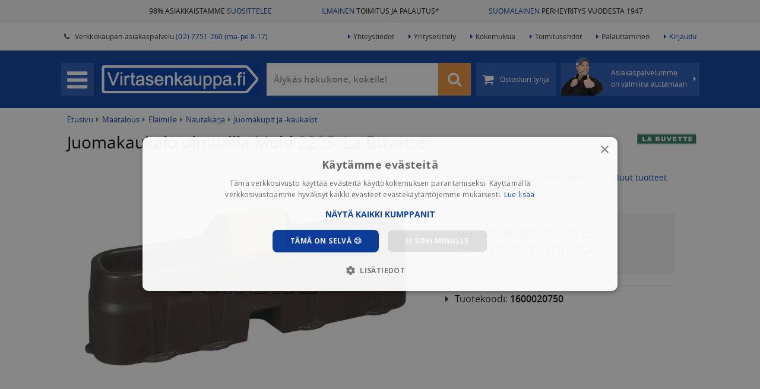

--- FILE ---
content_type: text/html; charset=UTF-8
request_url: https://www.virtasenkauppa.fi/juomakaukalo-uimurilla-multi-220s-la-buvette-30574
body_size: 19449
content:

<!DOCTYPE html>
<html lang="fi">
	<head>
	    <link  rel="preload" as="style" href="https://www.virtasenkauppa.fi/min/g=css?77" />
	    <link  rel="preload" as="script" href="https://www.virtasenkauppa.fi/min/g=js&67" />
		                    <!-- Varify.io® code for Virtasenkauppa-->
			<script>
			  window.varify = window.varify || {};
			  window.varify.iid = 4038;
			</script>
			<script src="https://app.varify.io/varify.js"></script>
    			<meta http-equiv="Content-Type" content="text/html; charset=UTF-8" />
		<meta http-equiv="X-UA-Compatible" content="IE=edge" />
		<meta name="viewport" content="width=device-width, initial-scale=1.0">
		<meta name="theme-color" content="#ffffff">
		
		<link rel="shortcut icon" type="image/png" href="https://www.virtasenkauppa.fi/images/favicon.png" />
        
                <link href="https://www.virtasenkauppa.fi/juomakaukalo-uimurilla-multi-220s-la-buvette-30574" rel="canonical"/>
        
		<title>Juomakaukalo uimurilla Multi 220S, La Buvette - 807,00 EUR 💙</title>
		
        <link rel="preload" href="https://www.virtasenkauppa.fi/fonts/opensans/opensans-semibold-webfont.woff2" as="font" type="font/woff2" crossorigin>
        <link rel="preload" href="https://www.virtasenkauppa.fi/fonts/opensans/opensans-regular-webfont.woff2" as="font" type="font/woff2" crossorigin>
        <link rel="preload" href="https://www.virtasenkauppa.fi/fonts/fontawesome-webfont.woff2?v=4.4.0" as="font" type="font/woff2" crossorigin>
        
		<meta name="description" content="Multi 220S -juomakaukalo, La Buvette

Vahvasta polyetyleenist&auml; valmistettu juoma-astia sopii erityisesti pihatoissa asuville el&auml;imille. Kaukalo on helppo...">
        <meta name="google-site-verification" content="0j3uZx5fimtR8F0GCwGl12gUf0i-wHc2mT_EsUec-Cs" />
		<meta name="msvalidate.01" content="03EA91835328F4B8723630EA8454940C" />
		<meta name="p:domain_verify" content="4445d31e7b838fc6a4565ed843c48675"/>
        <meta name="facebook-domain-verification" content="oru83ffotnj9j0l1h5owd8av7rd2z8" />
	    
	    <link rel="stylesheet" type="text/css" href="https://www.virtasenkauppa.fi/min/g=css?77" />

	        		    			    				<meta property="og:title" content="Juomakaukalo uimurilla Multi 220S, La Buvette - 807,00 EUR" />
    			    		    			    				<meta property="og:type" content="website" />
    			    		    			    				<meta property="og:image" content="https://cdn.virtasenkauppa.fi/large/1600020750-juomakaukalo-uimurilla-multi-220s-la-buvette-juomakaukalo-uimurilla-30574-39851.jpg" />
    			    		    			    				<meta property="og:url" content="https://www.virtasenkauppa.fi:443/juomakaukalo-uimurilla-multi-220s-la-buvette-30574" />
    			    		    			    				<meta property="og:description" content="Multi 220S -juomakaukalo, La Buvette

Vahvasta polyetyleenist&auml; valmistettu juoma-astia sopii erityisesti pihatoissa asuville el&auml;imille. Kaukalo on helppo puhdistaa pohjassa olevan ison ..." />
    			    		    			    				<meta property="fb:app_id" content="732408003546817" />
    			    		    			    				<meta name="twitter:domain" content="https://www.virtasenkauppa.fi" />
    			    		    			    				<meta name="twitter:card" content="summary" />
    			    		    			    				<meta name="twitter:url" content="https://www.virtasenkauppa.fi:443/juomakaukalo-uimurilla-multi-220s-la-buvette-30574" />
    			    		    			    				<meta name="twitter:title" content="Juomakaukalo uimurilla Multi 220S, La Buvette - 807,00 EUR" />
    			    		    			    				<meta name="twitter:description" content="Multi 220S -juomakaukalo, La Buvette

Vahvasta polyetyleenist&auml; valmistettu juoma-astia sopii erityisesti pihatoissa asuville el&auml;imille. Kaukalo on helppo puhdistaa pohjassa olevan ison ..." />
    			    		    			    				<meta name="twitter:image" content="https://cdn.virtasenkauppa.fi/large/1600020750-juomakaukalo-uimurilla-multi-220s-la-buvette-juomakaukalo-uimurilla-30574-39851.jpg" />
    			    		    	
    	
			        
							<meta name="stock_situation" content="in_stock">			
			<!-- Google Tag Manager -->
			<script>
                setTimeout(function() {
                (function(w,d,s,l,i){w[l]=w[l]||[];w[l].push({'gtm.start':
			new Date().getTime(),event:'gtm.js'});var f=d.getElementsByTagName(s)[0],
			j=d.createElement(s),dl=l!='dataLayer'?'&l='+l:'';j.async=true;j.src=
			'https://www.googletagmanager.com/gtm.js?id='+i+dl;f.parentNode.insertBefore(j,f);
			})(window,document,'script','dataLayer','GTM-5TCF2MC');
                },500);
        </script>
			<!-- End Google Tag Manager -->
            <script defer src="https://adtr.io/jsTag?ap=1466538502"></script>
		
								<script type="text/javascript">
				var deviceType = /iPad/.test(navigator.userAgent) ? "t" : /Mobile|iP(hone|od)|Android|BlackBerry|IEMobile|Silk/.test(navigator.userAgent) ? "m" : "d";
			</script>
		
		        		
        			<script> var isAndroidtaulu = false; </script>
			</head>
	
	<body class="newproductstyle  muusivu ">		
					<!-- Google Tag Manager (noscript) -->
			<noscript><iframe src="https://www.googletagmanager.com/ns.html?id=GTM-5TCF2MC"
			height="0" width="0" style="display:none;visibility:hidden"></iframe></noscript>
			<!-- End Google Tag Manager (noscript) -->
				

<div class="upper-bg">
    <div class="container-fluid">
        <div class="row">
            <div class="col-sm-4 text-right">
                <a href="https://www.virtasenkauppa.fi/kokemuksia" title="98% asiakkaistamme suosittelee meitä">98% ASIAKKAISTAMME <span class="headerblue">SUOSITTELEE</span></a>
            </div>
            <div class="col-sm-4 text-center">
                <a href="https://www.virtasenkauppa.fi/toimituskulut" title="*Ilmainen toimitus yli 95 euron tilauksille (ei lavarahti). Näet kassa-sivulta tilauskohtaiset toimitustavat ja -kulut"><span class="headerblue">ILMAINEN</span> TOIMITUS JA PALAUTUS*</a>
            </div>
            <div class="col-sm-4 text-left">
                <a href="https://www.virtasenkauppa.fi/yritysesittely" title="Virtaset aloittivat toiminnan autokorjaamosta, laajensivat moottorikoneistamoksi ja myöhemmin auto- ja traktorivaraosien sekä työkalujen kaupaksi. Salolainen yritys työllistää nykyisin yli 35 henkilöä."><span class="headerblue">SUOMALAINEN</span> PERHEYRITYS VUODESTA 1947</a>
            </div>
        </div>
    </div>
</div>

<div id="topheader">
	<div class="container-fluid">
		<ul class="shop-info">
			<li>
				<span class="top-header-span">Myymälä avoinna <span class="colored">ma-pe 8 - 16</span></span>
			</li>
			<li>
				<a href="https://www.virtasenkauppa.fi/yhteystiedot">
					<span class="top-header-span">
						<span class="fa fa-phone"></span> &nbsp;
						Verkkokaupan asiakaspalvelu <span class="colored">(02) 7751 260 (ma-pe 8-17)</span>
					</span>
				</a>
			</li>
		</ul>
		<ul class="main-links">
			<li>
				<a href="https://www.virtasenkauppa.fi/yhteystiedot"><span class="fa fa-caret-right"></span>Yhteystiedot</a>
			</li>
			<li>
				<a href="https://www.virtasenkauppa.fi/yritysesittely"><span class="fa fa-caret-right"></span>Yritysesittely</a>
			</li>
			<li>
				<a href="https://www.virtasenkauppa.fi/kokemuksia"><span class="fa fa-caret-right"></span>Kokemuksia</a>
			</li>
			<li>
				<a href="https://www.virtasenkauppa.fi/toimitusehdot"><span class="fa fa-caret-right"></span>Toimitusehdot</a>
			</li>
			<li>
				<a href="https://www.virtasenkauppa.fi/ohje-helppoon-palauttamiseen"><span class="fa fa-caret-right"></span>Palauttaminen</a>
			</li>
			
												<li>
						<a href="https://www.virtasenkauppa.fi/kirjaudu" class="colored">
							<span class="fa fa-caret-right"></span>Kirjaudu
						</a>
					</li>
									</ul>
	</div>
</div>
<div class="header-bg hidden-xs" id="headerbg">
    <div class="header cfix">
        <div class="header-content">

            <div id="menu">
                <div id="menubutton" class="menubutton">
                    <span class="fa fa-bars"></span>
                </div>
                <a href="https://www.virtasenkauppa.fi" id="logo">
                    <img src="https://www.virtasenkauppa.fi/images/virtasenkauppa.png" alt="Virtasenkauppa.fi" title="Virtasenkauppa.fi" />
                    <div class="clearfix"></div>
                </a>
                <div class="menu-wrapper">
                    <ul>
                        <li class="searchbox">
                            <form class="form-search form-inline" action="https://www.virtasenkauppa.fi/tuotehaku">
                                <div class="input-group-2">
                                    <input type="text" id="header-search" class="form-control search-query"  onfocus="this.placeholder = ''"onblur="this.placeholder = 'Älykäs hakukone, kokeile!'"   placeholder="Älykäs hakukone, kokeile!"  name="hakusana" value="" autocomplete="off"/> 
                                    <span onclick="$('.search-query').val('');$('.search-query').focus()" class="hide fa fa-close cleansearch"></span> 
                                    <span class="input-group-btn">
                                        <button title="Hae" type="submit" class="btn btn-default"><i class="fa fa-search" style="font-size: 25px;"></i></button>
                                    </span>
                                </div>
                            </form>
                        </li>
                        <li class="cart ">
                                                        <a href="https://www.virtasenkauppa.fi/kori" class="btn btn-default" title="Ostoskori tyhjä">
                                <span class="cart-center">
								<span class="fa fa-shopping-cart"></span>

                                                                    <!--<span class="cart-amount hide"></span>-->
                                    <span class="cart-price hide">
                                        <span class="vat-prices" >
                                        </span>
                                        <span class="no-vat-prices" style="display:none;" >
                                        </span></span>
                                    <span class="cart-empty">Ostoskori tyhjä</span>
                                								</span>
								<span class="free-shipping">
									Ilmainen toimitus
								</span>
                            </a>
                        </li>
                        <li class="taneliaspabtn" onclick="getContacts()">
								<span class="nuoli fa fa-caret-right"></span>
								<span class="taneliimg"><img alt="" src="https://www.virtasenkauppa.fi/images/taneli_peukuttaa.png?v=2"></span>
								<span class="">
									Asiakaspalvelumme<br> on valmiina auttamaan
								</span>
                        </li>
                    </ul>
                </div>
            </div>
        </div>
    </div>
</div>

<div id="contacts-popup">
	<span class="close"><span class="fa fa-remove"></span></span>
	<div class="popup-container">

		<div class="loading"><span class="fa fa-cog fa-spin"></span></div>
		<div class="error">Asiakaspalvelun latauksessa tapahtui virhe</div>
		<div class="popup-contacts-content">

		</div>
	</div>
</div>
<div id="cart-popup">
	<div class="popup-container">
		<span class="close"><span class="fa fa-remove"></span></span>

		<div class="loading"><span class="fa fa-cog fa-spin"></span></div>
		<div class="error">Ostoskorin latauksessa tapahtui virhe</div>
		<div class="added-to-cart"><span class="fa fa-shopping-cart"></span><span class="fa fa-check"></span></div>
		<div class="popup-cart-content">

		</div>
	</div>
</div>
<div id="comp-popup">
	<div class="popup-container">
		<span class="heading2">Tuotevertailu</span>
		<span class="close"><span class="fa fa-remove"></span></span>

		<div class="loading"><span class="fa fa-cog fa-spin"></span></div>
		<div class="error">Tuotevertailun latauksessa tapahtui virhe</div>
		<div class="added-to-comp">            <span class="pull-left btn btn-danger close remove-comp-btn">
                Tyhjennä vertailu <i class="fa fa-close"></i>
            </span><br><br></div>
		<div class="popup-comp-content">

		</div>
	</div>
</div>

		<noscript>
			<div id="no-javascript">
				Sivustomme vaatii Javascript-tuen toimiakseen, ole hyvä ja aseta Javascript-tuki selaimestasi päälle.
			</div>
		</noscript>

		<!--[if lt IE 9]>
			<div id="not-supported">
				Näytät käyttävän vanhempaa selainta. Tästä syystä sivusto ei välttämättä toimi oikein, pyydämme käyttämään uudempaa selainta.
			</div>
		<![endif]-->
		

		<div class="container-fluid " id="main-wrapper">
			<div class="row" id="page-wrapper">
                <div id="userbar-outer">
                    <div id="userbar-bg"></div>
                    <div id="userbar">
                                                	<div class="row" id="navigation">
		<ul>
            <span class="heading">Omat sivut <i class="cross visible-xs fa fa-close"></i></span>

            <li>
                <a href="https://www.virtasenkauppa.fi/oma-tili/tilaushistoria">
                    Tilaukset
                </a>
            </li>

            <li>
                <a href="https://www.virtasenkauppa.fi/oma-tili">
                    Omat tiedot
                </a>
            </li>

            <li>
                <a href="https://www.virtasenkauppa.fi/oma-tili/asetukset">
                    Asetukset
                </a>
            </li>
			
            <li>
                <a href="https://www.virtasenkauppa.fi/controllers/controller-customer/logout">
                    KIRJAUDU ULOS
                </a>
            </li>

	</ul>
</div>
						                    </div>
        		</div>
                <div id="sidebar-outer">
                    <div id="sidebar-bg"></div>
                    <div id="sidebar">
                        	<div class="row" id="navigation">
		<ul>
            <span class="heading">Tuotealueet <i class="cross visible-xs fa fa-close"></i></span>
											<li class="has-sub  ">
					<a data-slug="autotarvikkeet" href="https://www.virtasenkauppa.fi/autotarvikkeet/" class="">
						<span class="vk vk-autotarvikkeet"></span>
                        <span class="vk-img"><img src="https://cdn.virtasenkauppa.fi/category-images/261-autotarvikkeet-menu.png"/></span>						<span class="name">Autoilu  <span class="open-sub">›</span></span>
					</a>
				</li>
											<li class="has-sub force-click-dis ">
					<a data-slug="tyokalut" href="https://www.virtasenkauppa.fi/tyokalut/" class="">
						<span class="vk vk-tyokalut"></span>
                        <span class="vk-img"><img src="https://cdn.virtasenkauppa.fi/category-images/1-tyokalut-menu.png"/></span>						<span class="name">Työkalut ja työpisteet  <span class="open-sub">›</span></span>
					</a>
				</li>
											<li class="has-sub force-click-dis ">
					<a data-slug="piha-ja-puutarha" href="https://www.virtasenkauppa.fi/piha-ja-puutarha/" class="">
						<span class="vk vk-piha-ja-puutarha"></span>
                        <span class="vk-img"><img src="https://cdn.virtasenkauppa.fi/category-images/107763-piha-ja-puutarha-menu.png"/></span>						<span class="name">Piha ja puutarha  <span class="open-sub">›</span></span>
					</a>
				</li>
											<li class="has-sub  ">
					<a data-slug="maatalous" href="https://www.virtasenkauppa.fi/maatalous/" class="active">
						<span class="vk vk-maatalous"></span>
                        <span class="vk-img"><img src="https://cdn.virtasenkauppa.fi/category-images/976-maatalous-menu.png"/></span>						<span class="name">Maatalous  <span class="open-sub">›</span></span>
					</a>
				</li>
											<li class="  ">
					<a data-slug="traktorin-varaosat" href="https://www.virtasenkauppa.fi/traktorin-varaosat/" class="">
						<span class="vk vk-traktorin-varaosat"></span>
                        <span class="vk-img"><img src="https://cdn.virtasenkauppa.fi/category-images/4000-traktorin-varaosat-menu.png"/></span>						<span class="name">Traktorin varaosat </span>
					</a>
				</li>
											<li class="has-sub force-click-dis ">
					<a data-slug="kotiin-ja-mokille" href="https://www.virtasenkauppa.fi/kotiin-ja-mokille/" class="">
						<span class="vk vk-kotiin-ja-mokille"></span>
                        <span class="vk-img"><img src="https://cdn.virtasenkauppa.fi/category-images/95-kotiin-ja-mokille-menu.png"/></span>						<span class="name">Kotiin ja mökille  <span class="open-sub">›</span></span>
					</a>
				</li>
											<li class="has-sub force-click-dis ">
					<a data-slug="rakentaminen-ja-lvi" href="https://www.virtasenkauppa.fi/rakentaminen-ja-lvi/" class="">
						<span class="vk vk-rakentaminen-ja-lvi"></span>
                        <span class="vk-img"><img src="https://cdn.virtasenkauppa.fi/category-images/107764-rakentaminen-ja-lvi-menu.png"/></span>						<span class="name">Rakentaminen ja LVI  <span class="open-sub">›</span></span>
					</a>
				</li>
											<li class="has-sub force-click-dis ">
					<a data-slug="lelut" href="https://www.virtasenkauppa.fi/lelut/" class="">
						<span class="vk vk-lelut"></span>
                        <span class="vk-img"><img src="https://cdn.virtasenkauppa.fi/category-images/1063-lelut-menu.png"/></span>						<span class="name">Lelut ja pelit  <span class="open-sub">›</span></span>
					</a>
				</li>
											<li class="has-sub force-click-dis ">
					<a data-slug="harrastukset-ja-vapaa-aika" href="https://www.virtasenkauppa.fi/harrastukset-ja-vapaa-aika/" class="">
						<span class="vk vk-harrastukset-ja-vapaa-aika"></span>
                        <span class="vk-img"><img src="https://cdn.virtasenkauppa.fi/category-images/107850-harrastukset-ja-vapaa-aika-menu.png"/></span>						<span class="name">Harrastukset ja vapaa-aika  <span class="open-sub">›</span></span>
					</a>
				</li>
											<li class="has-sub force-click-dis ">
					<a data-slug="caravan" href="https://www.virtasenkauppa.fi/caravan/" class="">
						<span class="vk vk-caravan"></span>
                        <span class="vk-img"><img src="https://cdn.virtasenkauppa.fi/category-images/475-caravan-menu.png"/></span>						<span class="name">Caravan  <span class="open-sub">›</span></span>
					</a>
				</li>
											<li class="has-sub force-click-dis ">
					<a data-slug="peravaunutarvikkeet" href="https://www.virtasenkauppa.fi/peravaunutarvikkeet/" class="">
						<span class="vk vk-peravaunutarvikkeet"></span>
                        <span class="vk-img"><img src="https://cdn.virtasenkauppa.fi/category-images/9-peravaunutarvikkeet-menu.png"/></span>						<span class="name">Perävaunutarvikkeet  <span class="open-sub">›</span></span>
					</a>
				</li>
											<li class="has-sub force-click-dis ">
					<a data-slug="veneily" href="https://www.virtasenkauppa.fi/veneily/" class="">
						<span class="vk vk-veneily"></span>
                        <span class="vk-img"><img src="https://cdn.virtasenkauppa.fi/category-images/1324-veneily-menu.png"/></span>						<span class="name">Veneily  <span class="open-sub">›</span></span>
					</a>
				</li>
											<li class="has-sub force-click-dis ">
					<a data-slug="kemikaalit" href="https://www.virtasenkauppa.fi/kemikaalit/" class="">
						<span class="vk vk-kemikaalit"></span>
                        <span class="vk-img"><img src="https://cdn.virtasenkauppa.fi/category-images/223-kemikaalit-menu.png"/></span>						<span class="name">Öljyt ja kemikaalit  <span class="open-sub">›</span></span>
					</a>
				</li>
											<li class="has-sub force-click-dis ">
					<a data-slug="vaatteet-ja-jalkineet" href="https://www.virtasenkauppa.fi/vaatteet-ja-jalkineet/" class="">
						<span class="vk vk-vaatteet-ja-jalkineet"></span>
                        <span class="vk-img"><img src="https://cdn.virtasenkauppa.fi/category-images/2473-vaatteet-ja-jalkineet-menu.png"/></span>						<span class="name">Vaatteet ja jalkineet  <span class="open-sub">›</span></span>
					</a>
				</li>
											<li class="has-sub  ">
					<a data-slug="outlet" href="https://www.virtasenkauppa.fi/outlet/" class="">
						<span class="vk vk-outlet"></span>
                        <span class="vk-img"><img src="https://cdn.virtasenkauppa.fi/category-images/2779-outlet-menu.png"/></span>						<span class="name">Virtasen OUTLET  <span class="open-sub">›</span></span>
					</a>
				</li>
						<li class="separated">
				<a href="https://www.virtasenkauppa.fi/uusimmat-tuotteet">
					<span class="vk-img"><img src="https://www.virtasenkauppa.fi/images/uutuudet_ikoni.png"/></span>
					<span class="name">Uutuudet</span>
				</a>
			</li>
			<li class="separated" style="margin-top: 0px;">
				<a href="https://www.virtasenkauppa.fi/tuotemerkit">
					<span class="vk-img"><img src="https://www.virtasenkauppa.fi/images/tuotemerkit_ikoni.png"/></span>
					<span class="name">Tuotemerkit</span>
				</a>
			</li>
		</ul>
	</div>


        <div id="sidebar-info" style="margin-bottom: 15px;">
	<span class="heading">Asiakkaiden kokemuksia</span>

		            	<div id="sidebar-experiences">
			                <a href="https://www.virtasenkauppa.fi/kokemuksia">
					<div class="speech-bubble">
                        <span class="icon fa good fa-thumbs-up"></span>
                         <span class="date">26.01.2026 </span><br>
						<i>”Nopea, hyvä ja makoisa asiakaspalvelu. Pienet yllärit piristävät.”</i><br> <b>- Esa H.</b>
                       
					</div>
                </a>
               
			                <a href="https://www.virtasenkauppa.fi/kokemuksia">
					<div class="speech-bubble">
                        <span class="icon fa good fa-thumbs-up"></span>
                         <span class="date">26.01.2026 </span><br>
						<i>”Nopea.hyvin tuotteet ok”</i><br> <b>- Tapio P.</b>
                       
					</div>
                </a>
               
			                    </div>
                <a href="https://www.virtasenkauppa.fi/kokemuksia">
					<div class="speech-bubble">
						51546 kokemusta lisää >>
					</div>
                </a>
		 
        </div>

<div id="sidebar-info">
	<span class="heading">Faktaa yrityksestämme</span>
	<ul class="fa-ul">
		<li><i class="fa-li fa fa-users"></i> Suomalainen perheyritys jo vuodesta 1947</li>
		<li><i class="fa-li fa fa-trophy"></i> Palkittu Suomen top 10 intohimoisimman yrityksen joukkoon</li>
		<li><i class="fa-li fa fa-thumbs-o-up"></i> Asiakkaidemme suosittelema</li>
		<li><i class="fa-li fa fa-check"></i> Meiltä on turvallista ja edullista ostaa</li>
	</ul>

	<a href="https://www.virtasenkauppa.fi/yritysesittely">Lue lisää yrityksestämme</a>
</div>
<div id="sidebar-banners">
    <span class="heading hidden-xs">Katso myös <i class="cross fa fa-close sidemenu"></i></span>
	<ul>

                    <li class="visible-xs">
                <a href="https://www.virtasenkauppa.fi/kirjaudu">
                    Kirjaudu sisään
                </a>
            </li>
        			<li>
    <a href="https://www.virtasenkauppa.fi/yhteystiedot" class="">
		Yhteystiedot	</a>
		</li>
			<li>
    <a href="https://www.virtasenkauppa.fi/kokemuksia" class="">
		Asiakaskokemukset	</a>
		</li>
			<li>
    <a href="https://www.virtasenkauppa.fi/toimitusehdot" class="">
		Toimitusehdot	</a>
		</li>
			<li>
    <a href="https://www.virtasenkauppa.fi/ohje-helppoon-palauttamiseen" class="">
		Palauttaminen	</a>
		</li>
			<li>
    <a href="https://www.virtasenkauppa.fi/osamaksu" class="">
		Osamaksu - maksa joustavasti	</a>
		</li>
			<li>
    <a href="https://www.virtasenkauppa.fi/yritysesittely" class="">
		Yritysesittely	</a>
		</li>
			<li>
    <a href="https://www.virtasenkauppa.fi/ohje" class="">
		Ohjenurkka	</a>
		</li>
				<li>
			  <span class="a"><span onclick='event.stopPropagation();' class="show-vat-prices on" data-vat="25.5" title="Vaihda tuotteiden näkyvää hintaa">
					Näytä alv 0% hinnat <span class="pull-right vat-prices" ><img style="height: 30px;    margin-top: -5px;" src="https://www.virtasenkauppa.fi/images/switch_off.png?v=2"></span>
					<span class="pull-right no-vat-prices" style="display:none;" ><img style="height: 30px;    margin-top: -5px;" src="https://www.virtasenkauppa.fi/images/switch_on.png?v=2"></span>
										</span></span>
		   </li>
		    <a href="https://www.virtasenkauppa.fi/kokemuksia" class="">
		<img src="https://cdn.virtasenkauppa.fi/frontpage-campaigns/14menu_asiakaskokemukset-valikko-50.jpg.webp" title="Asiakaskokemukset banneri" class="img-responsive"/>
	</a>
	</ul>
</div>                    </div>
        		</div>
        		<div id="main">
                                                                                                                        
        			<div class="main-content">
						
													<div id="breadcrumbs" class="breadcrumbs">
								<div class="breadcrumbs-body">
								                                								<a href="https://www.virtasenkauppa.fi/">Etusivu</a> <span class="fa fa-caret-right"></span>
                                																											<a href="https://www.virtasenkauppa.fi/maatalous">Maatalous</a>
										 <span class="fa fa-caret-right"></span>																																				<a href="https://www.virtasenkauppa.fi/maatalous/elaimille">Eläimille</a>
										 <span class="fa fa-caret-right"></span>																																				<a href="https://www.virtasenkauppa.fi/maatalous/elaimille/nautakarja">Nautakarja</a>
										 <span class="fa fa-caret-right"></span>																																				<a href="https://www.virtasenkauppa.fi/maatalous/elaimille/nautakarja/juomakupit-ja-kaukalot">Juomakupit ja -kaukalot</a>
																																			</div>
							</div>
																			<div id="product-new" class="box">
		    	<div class="row">
                        
        
		<div class="col-lg-12 hidden-xs">
			<div class="product-heading top">
                
                

							<a title="Tuotemerkin La Buvette tuotteisiin" class="hidden-xs pull-right" href="https://www.virtasenkauppa.fi/brand/la_buvette">
                    <img id="mark-link" alt="" src="https://cdn.virtasenkauppa.fi/marks/121-la-buvette.jpg" class="img-responsive"/>
                </a>
			
							<a title="Tuotemerkin La Buvette tuotteisiin" class="visible-xs" href="https://www.virtasenkauppa.fi/brand/la_buvette">
										<img id="mark-link" alt="" src="https://cdn.virtasenkauppa.fi/marks/121-la-buvette.jpg" class="img-responsive"/>
									</a>
			     		           
				<h1>Juomakaukalo uimurilla Multi 220S, La Buvette<span class="hide">  🙂</span></h1>
									<h2 class="optioninfo hide"></h2>
							</div>
        </div>
		<div class="col-lg-7 product-images">
			<div class="stickers">
                                									<div class="customer-sticker hide">
						<div class="inner">Asiakkaan kuva</div>
					</div>
			</div>

				<div class="main-image">	
					<div class="image-nav visible-xs">
						<button type="button" role="presentation" class="owl-prev"><span aria-label="Previous">‹</span></button>
						<button type="button" role="presentation" class="owl-next"><span aria-label="Next">›</span></button>
					</div>
								<a onclick="$('.sub-image.selected a').click();" href="javascript:void(0)">
                        <div class="image-text hide show0 show1 show2 show3">
                                                    </div>
						<img src="https://cdn.virtasenkauppa.fi/large/1600020750-juomakaukalo-uimurilla-multi-220s-la-buvette-juomakaukalo-uimurilla-30574-39851.jpg" data-src-url="https://cdn.virtasenkauppa.fi/original/1600020750-juomakaukalo-uimurilla-multi-220s-la-buvette-juomakaukalo-uimurilla-30574-39851.jpg" alt="Juomakaukalo uimurilla Multi 220S, La Buvette" class="img-responsive"/>                       
                        <div class="image-text hide show4 position4">
                                                    </div>
					</a>
                    <div class="youtube" style="display:none; margin-top: -25px;"></div>
				</div>
			            			<div class="sub-images-div newproductstyle">
                <div class="image-nav hidden-xs">
                    <button type="button" role="presentation" class="owl-prev"><span aria-label="Previous">‹</span></button>
                    <button type="button" role="presentation" class="owl-next"><span aria-label="Next">›</span></button>
                </div>
                <div class="sub-images newproductstyle">
                    <div class="sub-slider">
                                                
                            <div data-position="1" class="sub-image selected  hide ">
                                <a data-caption="" data-titleposition="0" data-titletype="0" href="https://cdn.virtasenkauppa.fi/original/1600020750-juomakaukalo-uimurilla-multi-220s-la-buvette-juomakaukalo-uimurilla-30574-39851.jpg" data-fancybox="product-images" rel="none">
                                    <img src="https://cdn.virtasenkauppa.fi/large/1600020750-juomakaukalo-uimurilla-multi-220s-la-buvette-juomakaukalo-uimurilla-30574-39851.jpg" data-src-url="https://cdn.virtasenkauppa.fi/original/1600020750-juomakaukalo-uimurilla-multi-220s-la-buvette-juomakaukalo-uimurilla-30574-39851.jpg" alt="Juomakaukalo uimurilla Multi 220S, La Buvette"/>
                                </a>
                            </div>
                                                                                                                        <span class="stretch hidden-xs"></span>
                        <div class="clearfix"></div> 
                    </div>
                </div>
			</div>
            			<div class="clearfix"></div>
	
				<div class="col-lg-12 visible-xs">
					<div class="product-heading top">

											<a class="visible-xs" href="https://www.virtasenkauppa.fi/brand/la_buvette">
														<img id="mark-link" alt="" src="https://cdn.virtasenkauppa.fi/marks/121-la-buvette.jpg" class="img-responsive"/>
													</a>
					
						<h1>Juomakaukalo uimurilla Multi 220S, La Buvette<span class="hide">  🙂</span></h1>
													<h2 class="optioninfo hide"></h2>
											</div>
				</div>
				<div class="clearfix"></div>
	
            			<div class="clearfix"></div>
            <div class="product-data hidden-xs">
                <div class="row recolist">
                    <div class="col-sm-4" title="97% asiakkaistamme suosittelee meitä">
                        <a target="_blank" href="https://www.virtasenkauppa.fi/kokemuksia" >
                            <span class="imgspan"><img src="https://www.virtasenkauppa.fi/images/logos/suositteluikoni_3_44.png" alt="" width="44" height="27" /></span><br>
                            Asiakkaiden <span style="color: #0a3fa0">suosittelema</span>
                        </a>
                    </div>
                                        <div class="col-sm-4" title="*Ilmainen toimitus yli 95 euron tilauksille (ei lavarahti). Näet kassa-sivulta tilauskohtaiset toimitustavat ja -kulut">
                        <a target="_blank" href="https://www.virtasenkauppa.fi/toimituskulut" >
                            <span class="imgspan"><img src="https://www.virtasenkauppa.fi/images/logos/kuljetusikoni_44.png" alt="" width="44" height="27" /></span><br>
                             
                            Ilmainen toimitus yli <span style="white-space: nowrap;">95 €</span> pakettilähetyksille*
                             
                        </a>
                    </div>
                                        <div class="col-sm-4" title="Virtaset aloittivat toiminnan autokorjaamosta, laajensivat moottorikoneistamoksi ja myöhemmin auto- ja traktorivaraosien sekä työkalujen kaupaksi. Salolainen yritys työllistää nykyisin yli 35 henkilöä.">
                        <a target="_blank" href="https://www.virtasenkauppa.fi/yritysesittely" >
                            <span class="imgspan"><img src="https://www.virtasenkauppa.fi/images/logos/lippuikoni_44.png" alt="" width="44" height="27" /></span><br>
                            <span style="color: #0a3fa0">Suomalainen</span> perheyritys<span class="hidden-xs"> vuodesta 1947</span>
                        </a>
                    </div>
                </div>
		   </div>
		</div>
		<div class="col-lg-5 product-data">
			            
            
			
			            
            <div class="productlinks hidden-xs">
            
                <a href="#tuotetiedot" onclick="$('#tuotetiedotclick').click();customScrollTo('#tuotetiedot',-200);">Täydet tuotetiedot »</a> 
                <span class="silverspacer">|</span> 
                <a href="#tuotearvostelut" class="ratings-link">Tuotearvostelut »</a>
                            
                                     <span class="silverspacer">|</span> <a href="https://www.virtasenkauppa.fi/maatalous/elaimille/nautakarja/juomakupit-ja-kaukalot">Muut tuotteet samassa ryhmässä »</a> 
                            
            </div>

                        
                    
                    <div class="infobox  hide  ">
                        <div class="block    ">
                            <div class="prices">
                                <div class="row">
                                    
                                        
                                                                                                                <div class="col-sm-12 price-container">
										<div class="price-div" style="    display: inline-block;">
                                                                                    <div style="    display: inline-block;">
                                                <span 
                                                    class="price discount-price" 
                                                    data-price="807" 
                                                    data-price-no-vat="643,03">
                                                        <span class="pricecontainer">807</span><span class="smaller"> &euro;</span>
                                                </span>
                                            </div>
                                            <span class='normal-price-container hidden-xs'>
                                                <span 
                                                    class='normal-price hide' 
                                                    data-price="807" 
                                                    data-price-no-vat="643,03">norm.  
                                                        <span class="pricecontainer">807 <i data-toggle="modal" data-target="#omnibus-modal" style="color: #ccc;" class="fa fa-info-circle"></i></span></span>
                                                    
                                                <br>
                                                <span 
                                                    class='vat' 
                                                    data-price="807" 
                                                    data-price-no-vat="643,03">
                                                        <span class="pricecontainer">643,03</span> alv 0 %
                                                </span>
                                            </span>
                                        										</div>
									
																				

                                        
                                    </div>
                                        
                                        									
																		
                                    <div class="col-sm-12 hidden-xs">
                                                                                	
                                                                                    																									<p class="ballp stockinfop hide"></p>
                                            													<p class="ballp suppstockinfop hide"></p>
                                            																					                                        
                                                                            </div>
                                </div>
                                
                                        </div></div></div>
                    <div class="col-xs-12 reservation-form">
                        <h3 style="text-align: left">Valitettavasti tuote on poistunut myynnistä</h3>
                    </div>
                			
			<div class="item-props">
				
									
					
                				<p class="hidden-xs">
                    <span class="fa fa-caret-right"></span>Tuotekoodi: <b class="code" >1600020750</b>
                                    </p>
                                
                  
                
								                 
				                				                
				                				
			</div>
		</div>
	</div>


                        							<div  style="margin-left: 10px;">
                            <h4>Saatat olla kiinnostunut näistä</h4>
                            

							<div class="product-slider-body noslidenav" style="max-width: 100%;">
							<div class="marginrow linkings row product-slider">
								<div class="col-xs-12 product-listing" style="min-width:100%;">
                             
                                                <div class="product-box col-xs-6  ">
                                                    <div class="product-box-content ">
                                                                                                                                                                        <a href="https://www.virtasenkauppa.fi/laumlmmitettaumlvauml-juoma-astia-20-l-ranch-82247">
															                                                             <div class="product-img">
                                                                 <img src="https://cdn.virtasenkauppa.fi/thumb/103441507-lammitettava-juoma-astia-20-l-ranch-82247-265628tin.jpg" class="img-responsive" alt="L&auml;mmitett&auml;v&auml; juoma-astia 20 l, Ranch" />
                                                            </div>
                                                            <span class="heading">L&auml;mmitett&auml;v&auml; juoma-astia 20 l, Ranch<br> <small onclick="event.preventDefault()">103441507</small></span>
                                                                   <button class="add-to-comp-btn" title="Lisää vertailuun" data-product-id="82247">
                                                                    Vertaile
                                                                </button>

                                                                

                                                            
                                                                                                                            <div class="total-rating">
                                                                    <div class="rating" data-score="4.5"></div>
                                                                </div>
                                                            
                                                                                                                            <button class="add-to-cart-btn pull-right" title="Lisää koriin" data-product-id="82247">
                                                                    <span>
                                                                        Osta
                                                                    </span>
                                                                </button>
                                                                                                                        <div class="price-wrapper vat-prices ">
                                                                                                                                    <p class="price discount-price">
                                                                        99<span class="smaller"> &euro;</span>&nbsp;
                                                                        <span class="normal-price gray"> 
                                                                             109<span class="smaller"> &euro;</span> 
                                                                        </span>
                                                                    </p>
                                                                                                                            </div>


                                                            <div class="price-wrapper no-vat-prices hide">
                                                                                                                                    <p class="price discount-price">
                                                                        78<span class="smaller">,88</span><span class="smaller"> &euro;</span>&nbsp;
                                                                        <span class="normal-price gray">
                                                                            86,85<span class="smaller"> &euro;</span>
                                                                        </span>
                                                                    </p>

                                                                                                                            </div>

                                                                                                                                                                                        <span class="small stockis">
                                                                    <span class="greenball"></span> Nopea toimitus                                                                </span><br>
                                                                                                                        <div class="clearfix"></div>
                                                            <div class="stickybox">
                                                                                                                                                                                                     <div class=" top-right stickyn orange  second">
                                                                        <span>-9%</span>
                                                                    </div>
                                                                                                                                                                                                                                                                                                                                                                                                <br>
                                                                     <div class=" top-right stickyn blue"><span>Ilmainen toimitus</span></div>
                                                                                                                            </div>
                                                        </a>
                                                    </div>
                                                </div>
                             
                                                <div class="product-box col-xs-6  ">
                                                    <div class="product-box-content ">
                                                                                                                                                                        <a href="https://www.virtasenkauppa.fi/laumlmmitettaumlvauml-juoma-astia-60-l-ranch-82237">
															                                                             <div class="product-img">
                                                                 <img src="https://cdn.virtasenkauppa.fi/thumb/103441509-lammitettava-juoma-astia-60-l-ranch-82237-265607tin.jpg" class="img-responsive" alt="L&auml;mmitett&auml;v&auml; juoma-astia 60 l, Ranch" />
                                                            </div>
                                                            <span class="heading">L&auml;mmitett&auml;v&auml; juoma-astia 60 l, Ranch<br> <small onclick="event.preventDefault()">103441509</small></span>
                                                                   <button class="add-to-comp-btn" title="Lisää vertailuun" data-product-id="82237">
                                                                    Vertaile
                                                                </button>

                                                                

                                                            
                                                                                                                            <div class="total-rating">
                                                                    <div class="rating" data-score="4.5"></div>
                                                                </div>
                                                            
                                                                                                                            <button class="add-to-cart-btn pull-right" title="Lisää koriin" data-product-id="82237">
                                                                    <span>
                                                                        Osta
                                                                    </span>
                                                                </button>
                                                                                                                        <div class="price-wrapper vat-prices ">
                                                                                                                                    <p class="price discount-price">
                                                                        219<span class="smaller"> &euro;</span>&nbsp;
                                                                        <span class="normal-price gray"> 
                                                                             229<span class="smaller"> &euro;</span> 
                                                                        </span>
                                                                    </p>
                                                                                                                            </div>


                                                            <div class="price-wrapper no-vat-prices hide">
                                                                                                                                    <p class="price discount-price">
                                                                        174<span class="smaller">,50</span><span class="smaller"> &euro;</span>&nbsp;
                                                                        <span class="normal-price gray">
                                                                            182,47<span class="smaller"> &euro;</span>
                                                                        </span>
                                                                    </p>

                                                                                                                            </div>

                                                                                                                                                                                        <span class="small stockis">
                                                                    <span class="greenball"></span> Nopea toimitus                                                                </span><br>
                                                                                                                        <div class="clearfix"></div>
                                                            <div class="stickybox">
                                                                                                                                                                                                                                                                     <div class=" top-right stickyn red">
                                                                        <span>Säästä 10 €</span>
                                                                    </div>
                                                                                                                                                                                                                                                                                                                                <br>
                                                                     <div class=" top-right stickyn blue"><span>Ilmainen toimitus</span></div>
                                                                                                                            </div>
                                                        </a>
                                                    </div>
                                                </div>
                             
                                                <div class="product-box col-xs-6  ">
                                                    <div class="product-box-content ">
                                                                                                                                                                        <a href="https://www.virtasenkauppa.fi/muuntaja-laumlmmitettaumlvaumllle-juomakupille-30255">
															                                                             <div class="product-img">
                                                                 <img src="https://cdn.virtasenkauppa.fi/thumb/807060fa-muuntaja-lammitettavalle-juomakupille-muuntaja-lammitettavalle-juomakupille-60-w-30255-87824.jpg" class="img-responsive" alt="Muuntaja l&auml;mmitett&auml;v&auml;lle juomakupille" />
                                                            </div>
                                                            <span class="heading">Muuntaja l&auml;mmitett&auml;v&auml;lle juomakupille<br> <small onclick="event.preventDefault()">807060FA</small></span>
                                                                   <button class="add-to-comp-btn" title="Lisää vertailuun" data-product-id="30255">
                                                                    Vertaile
                                                                </button>

                                                                

                                                            
                                                                                                                            <div class="total-rating">
                                                                    <div class="rating" data-score="5"></div>
                                                                </div>
                                                            
                                                            																<button class="go-to-product-btn" title="Lue lisää">
																	<span>
																		Lue lisää
																	</span>
																</button>
															                                                            <div class="price-wrapper vat-prices ">
                                                                                                                                    <p class="price discount-price">
                                                                        49<span class="smaller">,90</span><span class="smaller"> &euro;</span>&nbsp;
                                                                        <span class="normal-price gray"> 
                                                                             56,90<span class="smaller"> &euro;</span> 
                                                                        </span>
                                                                    </p>
                                                                                                                            </div>


                                                            <div class="price-wrapper no-vat-prices hide">
                                                                                                                                    <p class="price discount-price">
                                                                        39<span class="smaller">,76</span><span class="smaller"> &euro;</span>&nbsp;
                                                                        <span class="normal-price gray">
                                                                            45,34<span class="smaller"> &euro;</span>
                                                                        </span>
                                                                    </p>

                                                                                                                            </div>

                                                                                                                                                                                        <span class="small stockis">
                                                                    <span class="greenball"></span> 2-5 arkipäivää                                                                </span><br>
                                                                                                                        <div class="clearfix"></div>
                                                            <div class="stickybox">
                                                                                                                                                                                                     <div class=" top-right stickyn orange ">
                                                                        <span>-12%</span>
                                                                    </div>
                                                                                                                                                                                                                                                                                                                                    <div class=" top-right stickyn gray">
                                                                        <span>Katso vaihtoehdot</span>
                                                                    </div>
                                                                                                                                                                                                                                                            </div>
                                                        </a>
                                                    </div>
                                                </div>
                             
                                                <div class="product-box col-xs-6  ">
                                                    <div class="product-box-content ">
                                                                                                                                                                        <a href="https://www.virtasenkauppa.fi/juomakuppi-130p-suevia-30287">
															                                                             <div class="product-img">
                                                                 <img src="https://cdn.virtasenkauppa.fi/thumb/su1000130-juomakuppi-130p-suevia-juomakuppi-130p-30287-77550.jpg" class="img-responsive" alt="Juomakuppi 130P, Suevia" />
                                                            </div>
                                                            <span class="heading">Juomakuppi 130P, Suevia<br> <small onclick="event.preventDefault()">SU1000130</small></span>
                                                                   <button class="add-to-comp-btn" title="Lisää vertailuun" data-product-id="30287">
                                                                    Vertaile
                                                                </button>

                                                                

                                                            
                                                                                                                            <div class="total-rating">
                                                                    <div class="rating" data-score="4.5"></div>
                                                                </div>
                                                            
                                                                                                                            <button class="add-to-cart-btn pull-right" title="Lisää koriin" data-product-id="30287">
                                                                    <span>
                                                                        Osta
                                                                    </span>
                                                                </button>
                                                                                                                        <div class="price-wrapper vat-prices ">
                                                                                                                                    <p class="price discount-price">
                                                                        99<span class="smaller">,90</span><span class="smaller"> &euro;</span>&nbsp;
                                                                        <span class="normal-price gray"> 
                                                                             109<span class="smaller"> &euro;</span> 
                                                                        </span>
                                                                    </p>
                                                                                                                            </div>


                                                            <div class="price-wrapper no-vat-prices hide">
                                                                                                                                    <p class="price discount-price">
                                                                        79<span class="smaller">,60</span><span class="smaller"> &euro;</span>&nbsp;
                                                                        <span class="normal-price gray">
                                                                            86,85<span class="smaller"> &euro;</span>
                                                                        </span>
                                                                    </p>

                                                                                                                            </div>

                                                                                                                                                                                        <span class="small stockis">
                                                                    <span class="greenball"></span> 2-5 arkipäivää                                                                </span><br>
                                                                                                                        <div class="clearfix"></div>
                                                            <div class="stickybox">
                                                                                                                                                                                                     <div class=" top-right stickyn orange  second">
                                                                        <span>-8%</span>
                                                                    </div>
                                                                                                                                                                                                                                                                                                                                                                                                <br>
                                                                     <div class=" top-right stickyn blue"><span>Ilmainen toimitus</span></div>
                                                                                                                            </div>
                                                        </a>
                                                    </div>
                                                </div>
                             
                                                <div class="product-box col-xs-6  ">
                                                    <div class="product-box-content ">
                                                                                                                                                                        <a href="https://www.virtasenkauppa.fi/asennusputki-juomakupille-la-buvette-30236">
															                                                             <div class="product-img">
                                                                 <img src="https://cdn.virtasenkauppa.fi/thumb/bua570-asennusputki-juomakupille-la-buvette-asennusputki-juomakupille-40-cm-30236-83743.jpg" class="img-responsive" alt="Asennusputki juomakupille, La Buvette" />
                                                            </div>
                                                            <span class="heading">Asennusputki juomakupille, La Buvette<br> <small onclick="event.preventDefault()">BUA570</small></span>
                                                                   <button class="add-to-comp-btn" title="Lisää vertailuun" data-product-id="30236">
                                                                    Vertaile
                                                                </button>

                                                                

                                                            
                                                                                                                            <div class="total-rating">
                                                                    <div class="rating" data-score="4.5"></div>
                                                                </div>
                                                            
                                                            																<button class="go-to-product-btn" title="Lue lisää">
																	<span>
																		Lue lisää
																	</span>
																</button>
															                                                            <div class="price-wrapper vat-prices ">
                                                                                                                                    <p class="price discount-price">
                                                                        149<span class="smaller"> &euro;</span>&nbsp;
                                                                        <span class="normal-price gray"> 
                                                                             199<span class="smaller"> &euro;</span> 
                                                                        </span>
                                                                    </p>
                                                                                                                            </div>


                                                            <div class="price-wrapper no-vat-prices hide">
                                                                                                                                    <p class="price discount-price">
                                                                        118<span class="smaller">,73</span><span class="smaller"> &euro;</span>&nbsp;
                                                                        <span class="normal-price gray">
                                                                            158,57<span class="smaller"> &euro;</span>
                                                                        </span>
                                                                    </p>

                                                                                                                            </div>

                                                                                                                                                                                        <span class="small stockis">
                                                                    <span class="greenball"></span> Nopea toimitus                                                                </span><br>
                                                                                                                        <div class="clearfix"></div>
                                                            <div class="stickybox">
                                                                                                                                                                                                                                                                     <div class=" top-right stickyn red">
                                                                        <span>Säästä 50 €</span>
                                                                    </div>
                                                                                                                                                                                                                                                                    <div class=" top-right stickyn gray">
                                                                        <span>Katso vaihtoehdot</span>
                                                                    </div>
                                                                                                                                                                                                <br>
                                                                     <div class=" top-right stickyn blue"><span>Ilmainen toimitus</span></div>
                                                                                                                            </div>
                                                        </a>
                                                    </div>
                                                </div>
                             
                                                <div class="product-box col-xs-6  ">
                                                    <div class="product-box-content ">
                                                                                                                                                                        <a href="https://www.virtasenkauppa.fi/laastipalju-neliskanttinen-90-l-72555">
															                                                             <div class="product-img">
                                                                 <img src="https://cdn.virtasenkauppa.fi/thumb/1626168090-laastipalju-neliskanttinen-90-l-24677-59678.jpg" class="img-responsive" alt="Laastipalju, neliskanttinen 90 l" />
                                                            </div>
                                                            <span class="heading">Laastipalju, neliskanttinen 90 l<br> <small onclick="event.preventDefault()">1626168090</small></span>
                                                                   <button class="add-to-comp-btn" title="Lisää vertailuun" data-product-id="72555">
                                                                    Vertaile
                                                                </button>

                                                                

                                                            
                                                                                                                            <div class="total-rating">

                                                                </div>
                                                            
                                                                                                                            <button class="add-to-cart-btn pull-right" title="Lisää koriin" data-product-id="72555">
                                                                    <span>
                                                                        Osta
                                                                    </span>
                                                                </button>
                                                                                                                        <div class="price-wrapper vat-prices ">
                                                                                                                                    <p class="price discount-price">
                                                                        13<span class="smaller">,50</span><span class="smaller"> &euro;</span>&nbsp;
                                                                        <span class="normal-price gray"> 
                                                                             25,90<span class="smaller"> &euro;</span> 
                                                                        </span>
                                                                    </p>
                                                                                                                            </div>


                                                            <div class="price-wrapper no-vat-prices hide">
                                                                                                                                    <p class="price discount-price">
                                                                        10<span class="smaller">,76</span><span class="smaller"> &euro;</span>&nbsp;
                                                                        <span class="normal-price gray">
                                                                            20,64<span class="smaller"> &euro;</span>
                                                                        </span>
                                                                    </p>

                                                                                                                            </div>

                                                                                                                                                                                        <span class="small stockis">
                                                                    <span class="greenball"></span> 2-5 arkipäivää                                                                </span><br>
                                                                                                                        <div class="clearfix"></div>
                                                            <div class="stickybox">
                                                                                                                                                                                                     <div class=" top-right stickyn orange ">
                                                                        <span>-48%</span>
                                                                    </div>
                                                                                                                                                                                                                                                                                                                                                                                                                                                            </div>
                                                        </a>
                                                    </div>
                                                </div>
                             
                                                <div class="product-box col-xs-6  ">
                                                    <div class="product-box-content ">
                                                                                                                                                                        <a href="https://www.virtasenkauppa.fi/asennusputki-juomakupille-100-cm-la-buvette-30235">
															                                                             <div class="product-img">
                                                                 <img src="https://cdn.virtasenkauppa.fi/thumb/bua574-asennusputki-juomakupille-100-cm-la-buvette-asennusputki-juomakupille-100-cm-30235-84090.jpg" class="img-responsive" alt="Asennusputki juomakupille 100 cm, La Buvette" />
                                                            </div>
                                                            <span class="heading">Asennusputki juomakupille 100 cm, La Buvette<br> <small onclick="event.preventDefault()">BUA574</small></span>
                                                                   <button class="add-to-comp-btn" title="Lisää vertailuun" data-product-id="30235">
                                                                    Vertaile
                                                                </button>

                                                                

                                                            
                                                                                                                            <div class="total-rating">
                                                                    <div class="rating" data-score="5"></div>
                                                                </div>
                                                            
                                                                                                                            <button class="add-to-cart-btn pull-right" title="Lisää koriin" data-product-id="30235">
                                                                    <span>
                                                                        Osta
                                                                    </span>
                                                                </button>
                                                                                                                        <div class="price-wrapper vat-prices ">
                                                                                                                                    <p class="price discount-price">
                                                                        259<span class="smaller"> &euro;</span>&nbsp;
                                                                        <span class="normal-price gray"> 
                                                                             279<span class="smaller"> &euro;</span> 
                                                                        </span>
                                                                    </p>
                                                                                                                            </div>


                                                            <div class="price-wrapper no-vat-prices hide">
                                                                                                                                    <p class="price discount-price">
                                                                        206<span class="smaller">,37</span><span class="smaller"> &euro;</span>&nbsp;
                                                                        <span class="normal-price gray">
                                                                            222,31<span class="smaller"> &euro;</span>
                                                                        </span>
                                                                    </p>

                                                                                                                            </div>

                                                                                                                                                                                        <span class="small stockis">
                                                                    <span class="greenball"></span> 2-5 arkipäivää                                                                </span><br>
                                                                                                                        <div class="clearfix"></div>
                                                            <div class="stickybox">
                                                                                                                                                                                                                                                                     <div class=" top-right stickyn red">
                                                                        <span>Säästä 20 €</span>
                                                                    </div>
                                                                                                                                                                                                                                                                                                                                <br>
                                                                     <div class=" top-right stickyn blue"><span>Ilmainen toimitus</span></div>
                                                                                                                            </div>
                                                        </a>
                                                    </div>
                                                </div>
                             
                                                <div class="product-box col-xs-6  ">
                                                    <div class="product-box-content ">
                                                                                                                                                                        <a href="https://www.virtasenkauppa.fi/eristetty-juoma-allas-thermolac-75-la-buvette-30571">
															                                                             <div class="product-img">
                                                                 <img src="https://cdn.virtasenkauppa.fi/thumb/bu1671-eristetty-juoma-allas-thermolac-75-la-buvette-eristetty-juoma-allas-30571-56675.jpg" class="img-responsive" alt="Eristetty juoma-allas Thermolac 75, La Buvette" />
                                                            </div>
                                                            <span class="heading">Eristetty juoma-allas Thermolac 75, La Buvette<br> <small onclick="event.preventDefault()">BU1671</small></span>
                                                                   <button class="add-to-comp-btn" title="Lisää vertailuun" data-product-id="30571">
                                                                    Vertaile
                                                                </button>

                                                                

                                                            
                                                                                                                            <div class="total-rating">

                                                                </div>
                                                            
                                                                                                                            <button class="add-to-cart-btn pull-right" title="Lisää koriin" data-product-id="30571">
                                                                    <span>
                                                                        Osta
                                                                    </span>
                                                                </button>
                                                                                                                        <div class="price-wrapper vat-prices ">
                                                                                                                                    <p class="price discount-price">
                                                                        959<span class="smaller"> &euro;</span>&nbsp;
                                                                        <span class="normal-price gray"> 
                                                                             1090<span class="smaller"> &euro;</span> 
                                                                        </span>
                                                                    </p>
                                                                                                                            </div>


                                                            <div class="price-wrapper no-vat-prices hide">
                                                                                                                                    <p class="price discount-price">
                                                                        764<span class="smaller">,14</span><span class="smaller"> &euro;</span>&nbsp;
                                                                        <span class="normal-price gray">
                                                                            868,53<span class="smaller"> &euro;</span>
                                                                        </span>
                                                                    </p>

                                                                                                                            </div>

                                                                                                                                                                                        <span class="small stockis">
                                                                    <span class="greenball"></span> 2-5 arkipäivää                                                                </span><br>
                                                                                                                        <div class="clearfix"></div>
                                                            <div class="stickybox">
                                                                                                                                                                                                                                                                     <div class=" top-right stickyn red">
                                                                        <span>Säästä 131 €</span>
                                                                    </div>
                                                                                                                                                                                                                                                                                                                                                                                            </div>
                                                        </a>
                                                    </div>
                                                </div>
                             
                                                <div class="product-box col-xs-6  ">
                                                    <div class="product-box-content ">
                                                                                                                                                                        <a href="https://www.virtasenkauppa.fi/eristetty-juomakuppi-41a-suevia-30605">
															                                                             <div class="product-img">
                                                                 <img src="https://cdn.virtasenkauppa.fi/thumb/su1000041-eristetty-juomakuppi-41a-suevia-eristetty-juomakuppi-41a-80w-suevia-30605-84058.jpg" class="img-responsive" alt="Eristetty juomakuppi 41A, Suevia" />
                                                            </div>
                                                            <span class="heading">Eristetty juomakuppi 41A, Suevia<br> <small onclick="event.preventDefault()">SU1000041</small></span>
                                                                   <button class="add-to-comp-btn" title="Lisää vertailuun" data-product-id="30605">
                                                                    Vertaile
                                                                </button>

                                                                

                                                            
                                                                                                                            <div class="total-rating">
                                                                    <div class="rating" data-score="5"></div>
                                                                </div>
                                                            
                                                                                                                            <button class="add-to-cart-btn pull-right" title="Lisää koriin" data-product-id="30605">
                                                                    <span>
                                                                        Osta
                                                                    </span>
                                                                </button>
                                                                                                                        <div class="price-wrapper vat-prices ">
                                                                                                                                    <p class="price discount-price">
                                                                        329<span class="smaller"> &euro;</span>&nbsp;
                                                                        <span class="normal-price gray"> 
                                                                             379<span class="smaller"> &euro;</span> 
                                                                        </span>
                                                                    </p>
                                                                                                                            </div>


                                                            <div class="price-wrapper no-vat-prices hide">
                                                                                                                                    <p class="price discount-price">
                                                                        262<span class="smaller">,15</span><span class="smaller"> &euro;</span>&nbsp;
                                                                        <span class="normal-price gray">
                                                                            301,99<span class="smaller"> &euro;</span>
                                                                        </span>
                                                                    </p>

                                                                                                                            </div>

                                                                                                                                                                                        <span class="small stockis">
                                                                    <span class="greenball"></span> 2-5 arkipäivää                                                                </span><br>
                                                                                                                        <div class="clearfix"></div>
                                                            <div class="stickybox">
                                                                                                                                                                                                                                                                     <div class=" top-right stickyn red">
                                                                        <span>Säästä 50 €</span>
                                                                    </div>
                                                                                                                                                                                                                                                                                                                                <br>
                                                                     <div class=" top-right stickyn blue"><span>Ilmainen toimitus</span></div>
                                                                                                                            </div>
                                                        </a>
                                                    </div>
                                                </div>
                             
                                                <div class="product-box col-xs-6  ">
                                                    <div class="product-box-content ">
                                                                                                                                                                        <a href="https://www.virtasenkauppa.fi/juoma-allas-prebac-70-la-buvette-30572">
															                                                             <div class="product-img">
                                                                 <img src="https://cdn.virtasenkauppa.fi/thumb/bu2219-juoma-allas-prebac-70-la-buvette-juoma-allas-30572-84105.jpg" class="img-responsive" alt="Juoma-allas Prebac 70, La Buvette" />
                                                            </div>
                                                            <span class="heading">Juoma-allas Prebac 70, La Buvette<br> <small onclick="event.preventDefault()">BU2219</small></span>
                                                                   <button class="add-to-comp-btn" title="Lisää vertailuun" data-product-id="30572">
                                                                    Vertaile
                                                                </button>

                                                                

                                                            
                                                                                                                            <div class="total-rating">
                                                                    <div class="rating" data-score="5"></div>
                                                                </div>
                                                            
                                                                                                                            <button class="add-to-cart-btn pull-right" title="Lisää koriin" data-product-id="30572">
                                                                    <span>
                                                                        Osta
                                                                    </span>
                                                                </button>
                                                                                                                        <div class="price-wrapper vat-prices ">
                                                                                                                                    <p class="price discount-price">
                                                                        299<span class="smaller"> &euro;</span>&nbsp;
                                                                        <span class="normal-price gray"> 
                                                                             359<span class="smaller"> &euro;</span> 
                                                                        </span>
                                                                    </p>
                                                                                                                            </div>


                                                            <div class="price-wrapper no-vat-prices hide">
                                                                                                                                    <p class="price discount-price">
                                                                        238<span class="smaller">,25</span><span class="smaller"> &euro;</span>&nbsp;
                                                                        <span class="normal-price gray">
                                                                            286,06<span class="smaller"> &euro;</span>
                                                                        </span>
                                                                    </p>

                                                                                                                            </div>

                                                                                                                                                                                        <span class="small stockis">
                                                                    <span class="greenball"></span> 2-5 arkipäivää                                                                </span><br>
                                                                                                                        <div class="clearfix"></div>
                                                            <div class="stickybox">
                                                                                                                                                                                                                                                                     <div class=" top-right stickyn red">
                                                                        <span>Säästä 60 €</span>
                                                                    </div>
                                                                                                                                                                                                                                                                                                                                <br>
                                                                     <div class=" top-right stickyn blue"><span>Ilmainen toimitus</span></div>
                                                                                                                            </div>
                                                        </a>
                                                    </div>
                                                </div>
                             
                                                <div class="product-box col-xs-6  ">
                                                    <div class="product-box-content ">
                                                                                                                                                                        <a href="https://www.virtasenkauppa.fi/juoma-allas-prebac-la-buvette-30311">
															                                                             <div class="product-img">
                                                                 <img src="https://cdn.virtasenkauppa.fi/thumb/bu2223-juoma-allas-prebac-la-buvette-600-l-30311-84086.jpg" class="img-responsive" alt="Juoma-allas Prebac, La Buvette" />
                                                            </div>
                                                            <span class="heading">Juoma-allas Prebac, La Buvette<br> <small onclick="event.preventDefault()">BU2223</small></span>
                                                                   <button class="add-to-comp-btn" title="Lisää vertailuun" data-product-id="30311">
                                                                    Vertaile
                                                                </button>

                                                                

                                                            
                                                                                                                            <div class="total-rating">
                                                                    <div class="rating" data-score="5"></div>
                                                                </div>
                                                            
                                                            																<button class="go-to-product-btn" title="Lue lisää">
																	<span>
																		Lue lisää
																	</span>
																</button>
															                                                            <div class="price-wrapper vat-prices ">
                                                                                                                                    <p class="price discount-price">
                                                                        342<span class="smaller"> &euro;</span>&nbsp;
                                                                        <span class="normal-price gray"> 
                                                                             529<span class="smaller"> &euro;</span> 
                                                                        </span>
                                                                    </p>
                                                                                                                            </div>


                                                            <div class="price-wrapper no-vat-prices hide">
                                                                                                                                    <p class="price discount-price">
                                                                        272<span class="smaller">,51</span><span class="smaller"> &euro;</span>&nbsp;
                                                                        <span class="normal-price gray">
                                                                            421,51<span class="smaller"> &euro;</span>
                                                                        </span>
                                                                    </p>

                                                                                                                            </div>

                                                                                                                                                                                        <span class="small stockis">
                                                                    <span class="greenball"></span> 2-5 arkipäivää                                                                </span><br>
                                                                                                                        <div class="clearfix"></div>
                                                            <div class="stickybox">
                                                                                                                                                                                                                                                                     <div class=" top-right stickyn red">
                                                                        <span>Säästä 187 €</span>
                                                                    </div>
                                                                                                                                                                                                                                                                    <div class=" top-right stickyn gray">
                                                                        <span>Katso vaihtoehdot</span>
                                                                    </div>
                                                                                                                                                                                                                                                            </div>
                                                        </a>
                                                    </div>
                                                </div>
                             
                                                <div class="product-box col-xs-6  ">
                                                    <div class="product-box-content ">
                                                                                                                                                                        <a href="https://www.virtasenkauppa.fi/juomakaukalo-prebac-400-la-buvette-30589">
															                                                             <div class="product-img">
                                                                 <img src="https://cdn.virtasenkauppa.fi/thumb/bu2235-juomakaukalo-prebac-400-la-buvette-juomakaukalo-30589-84133.jpg" class="img-responsive" alt="Juomakaukalo Prebac 400, La Buvette" />
                                                            </div>
                                                            <span class="heading">Juomakaukalo Prebac 400, La Buvette<br> <small onclick="event.preventDefault()">BU2235</small></span>
                                                                   <button class="add-to-comp-btn" title="Lisää vertailuun" data-product-id="30589">
                                                                    Vertaile
                                                                </button>

                                                                

                                                            
                                                                                                                            <div class="total-rating">

                                                                </div>
                                                            
                                                                                                                            <button class="add-to-cart-btn pull-right" title="Lisää koriin" data-product-id="30589">
                                                                    <span>
                                                                        Osta
                                                                    </span>
                                                                </button>
                                                                                                                        <div class="price-wrapper vat-prices ">
                                                                                                                                    <p class="price discount-price">
                                                                        629<span class="smaller"> &euro;</span>&nbsp;
                                                                        <span class="normal-price gray"> 
                                                                             699<span class="smaller"> &euro;</span> 
                                                                        </span>
                                                                    </p>
                                                                                                                            </div>


                                                            <div class="price-wrapper no-vat-prices hide">
                                                                                                                                    <p class="price discount-price">
                                                                        501<span class="smaller">,20</span><span class="smaller"> &euro;</span>&nbsp;
                                                                        <span class="normal-price gray">
                                                                            556,97<span class="smaller"> &euro;</span>
                                                                        </span>
                                                                    </p>

                                                                                                                            </div>

                                                                                                                                                                                        <span class="small stockis">
                                                                    <span class="greenball"></span> 2-5 arkipäivää                                                                </span><br>
                                                                                                                        <div class="clearfix"></div>
                                                            <div class="stickybox">
                                                                                                                                                                                                                                                                     <div class=" top-right stickyn red">
                                                                        <span>Säästä 70 €</span>
                                                                    </div>
                                                                                                                                                                                                                                                                                                                                                                                            </div>
                                                        </a>
                                                    </div>
                                                </div>
                             
                                                <div class="product-box col-xs-6  ">
                                                    <div class="product-box-content ">
                                                                                                                                                                        <a href="https://www.virtasenkauppa.fi/juomakuppi-babylab-la-buvette-30302">
															                                                             <div class="product-img">
                                                                 <img src="https://cdn.virtasenkauppa.fi/thumb/bu2014-juomakuppi-babylab-la-buvette-juomakuppi-babylab-30302-84148.jpg" class="img-responsive" alt="Juomakuppi Babylab, La Buvette" />
                                                            </div>
                                                            <span class="heading">Juomakuppi Babylab, La Buvette<br> <small onclick="event.preventDefault()">BU2014</small></span>
                                                                   <button class="add-to-comp-btn" title="Lisää vertailuun" data-product-id="30302">
                                                                    Vertaile
                                                                </button>

                                                                

                                                            
                                                                                                                            <div class="total-rating">

                                                                </div>
                                                            
                                                                                                                            <button class="add-to-cart-btn pull-right" title="Lisää koriin" data-product-id="30302">
                                                                    <span>
                                                                        Osta
                                                                    </span>
                                                                </button>
                                                                                                                        <div class="price-wrapper vat-prices ">
                                                                                                                                    <p class="price discount-price">
                                                                        99<span class="smaller"> &euro;</span>&nbsp;
                                                                        <span class="normal-price gray"> 
                                                                             109<span class="smaller"> &euro;</span> 
                                                                        </span>
                                                                    </p>
                                                                                                                            </div>


                                                            <div class="price-wrapper no-vat-prices hide">
                                                                                                                                    <p class="price discount-price">
                                                                        78<span class="smaller">,88</span><span class="smaller"> &euro;</span>&nbsp;
                                                                        <span class="normal-price gray">
                                                                            86,85<span class="smaller"> &euro;</span>
                                                                        </span>
                                                                    </p>

                                                                                                                            </div>

                                                                                                                                                                                        <span class="small stockis">
                                                                    <span class="greenball"></span> 2-5 arkipäivää                                                                </span><br>
                                                                                                                        <div class="clearfix"></div>
                                                            <div class="stickybox">
                                                                                                                                                                                                     <div class=" top-right stickyn orange  second">
                                                                        <span>-9%</span>
                                                                    </div>
                                                                                                                                                                                                                                                                                                                                                                                                <br>
                                                                     <div class=" top-right stickyn blue"><span>Ilmainen toimitus</span></div>
                                                                                                                            </div>
                                                        </a>
                                                    </div>
                                                </div>
                             
                                                <div class="product-box col-xs-6  ">
                                                    <div class="product-box-content ">
                                                                                                                                                                        <a href="https://www.virtasenkauppa.fi/juomakuppi-f30-la-buvette-30596">
															                                                             <div class="product-img">
                                                                 <img src="https://cdn.virtasenkauppa.fi/thumb/bu3051-juomakuppi-f30-la-buvette-30596-84096.jpg" class="img-responsive" alt="Juomakuppi F30, La Buvette" />
                                                            </div>
                                                            <span class="heading">Juomakuppi F30, La Buvette<br> <small onclick="event.preventDefault()">BU3051</small></span>
                                                                   <button class="add-to-comp-btn" title="Lisää vertailuun" data-product-id="30596">
                                                                    Vertaile
                                                                </button>

                                                                

                                                            
                                                                                                                            <div class="total-rating">

                                                                </div>
                                                            
                                                                                                                            <button class="add-to-cart-btn pull-right" title="Lisää koriin" data-product-id="30596">
                                                                    <span>
                                                                        Osta
                                                                    </span>
                                                                </button>
                                                                                                                        <div class="price-wrapper vat-prices ">
                                                                                                                                    <p class="price discount-price">
                                                                        189<span class="smaller"> &euro;</span>&nbsp;
                                                                        <span class="normal-price gray"> 
                                                                             219<span class="smaller"> &euro;</span> 
                                                                        </span>
                                                                    </p>
                                                                                                                            </div>


                                                            <div class="price-wrapper no-vat-prices hide">
                                                                                                                                    <p class="price discount-price">
                                                                        150<span class="smaller">,60</span><span class="smaller"> &euro;</span>&nbsp;
                                                                        <span class="normal-price gray">
                                                                            174,50<span class="smaller"> &euro;</span>
                                                                        </span>
                                                                    </p>

                                                                                                                            </div>

                                                                                                                                                                                        <span class="small stockis">
                                                                    <span class="greenball"></span> 2-5 arkipäivää                                                                </span><br>
                                                                                                                        <div class="clearfix"></div>
                                                            <div class="stickybox">
                                                                                                                                                                                                                                                                     <div class=" top-right stickyn red">
                                                                        <span>Säästä 30 €</span>
                                                                    </div>
                                                                                                                                                                                                                                                                                                                                <br>
                                                                     <div class=" top-right stickyn blue"><span>Ilmainen toimitus</span></div>
                                                                                                                            </div>
                                                        </a>
                                                    </div>
                                                </div>
                             
                                                <div class="product-box col-xs-6  ">
                                                    <div class="product-box-content ">
                                                                                                                                                                        <a href="https://www.virtasenkauppa.fi/juomakuppi-forstal-la-buvette-30294">
															                                                             <div class="product-img">
                                                                 <img src="https://cdn.virtasenkauppa.fi/thumb/1600020268-juomakuppi-forstal-la-buvette-30294-84151.jpg" class="img-responsive" alt="Juomakuppi Forstal, La Buvette" />
                                                            </div>
                                                            <span class="heading">Juomakuppi Forstal, La Buvette<br> <small onclick="event.preventDefault()">1600020268</small></span>
                                                                   <button class="add-to-comp-btn" title="Lisää vertailuun" data-product-id="30294">
                                                                    Vertaile
                                                                </button>

                                                                

                                                            
                                                                                                                            <div class="total-rating">

                                                                </div>
                                                            
                                                                                                                            <button class="add-to-cart-btn pull-right" title="Lisää koriin" data-product-id="30294">
                                                                    <span>
                                                                        Osta
                                                                    </span>
                                                                </button>
                                                                                                                        <div class="price-wrapper vat-prices ">
                                                                                                                                    <p class="price discount-price">
                                                                        109<span class="smaller"> &euro;</span>&nbsp;
                                                                        <span class="normal-price gray"> 
                                                                             119<span class="smaller"> &euro;</span> 
                                                                        </span>
                                                                    </p>
                                                                                                                            </div>


                                                            <div class="price-wrapper no-vat-prices hide">
                                                                                                                                    <p class="price discount-price">
                                                                        86<span class="smaller">,85</span><span class="smaller"> &euro;</span>&nbsp;
                                                                        <span class="normal-price gray">
                                                                            94,82<span class="smaller"> &euro;</span>
                                                                        </span>
                                                                    </p>

                                                                                                                            </div>

                                                                                                                                                                                        <span class="small stockis">
                                                                    <span class="greenball"></span> 2-5 arkipäivää                                                                </span><br>
                                                                                                                        <div class="clearfix"></div>
                                                            <div class="stickybox">
                                                                                                                                                                                                                                                                     <div class=" top-right stickyn red">
                                                                        <span>Säästä 10 €</span>
                                                                    </div>
                                                                                                                                                                                                                                                                                                                                <br>
                                                                     <div class=" top-right stickyn blue"><span>Ilmainen toimitus</span></div>
                                                                                                                            </div>
                                                        </a>
                                                    </div>
                                                </div>
                             
                                                <div class="product-box col-xs-6  ">
                                                    <div class="product-box-content ">
                                                                                                                                                                        <a href="https://www.virtasenkauppa.fi/juomakuppi-ruostumatonta-teraumlstauml-f110-la-buvette-30282">
															                                                             <div class="product-img">
                                                                 <img src="https://cdn.virtasenkauppa.fi/thumb/bu3209-juomakuppi-ruostumatonta-terasta-f110-la-buvette-juomakuppi-ruostumatonta-terasta-f110-30282-84153.jpg" class="img-responsive" alt="Juomakuppi ruostumatonta ter&auml;st&auml; F110, La Buvette" />
                                                            </div>
                                                            <span class="heading">Juomakuppi ruostumatonta ter&auml;st&auml; F110, La Buvette<br> <small onclick="event.preventDefault()">BU3209</small></span>
                                                                   <button class="add-to-comp-btn" title="Lisää vertailuun" data-product-id="30282">
                                                                    Vertaile
                                                                </button>

                                                                

                                                            
                                                                                                                            <div class="total-rating">

                                                                </div>
                                                            
                                                            																<button class="go-to-product-btn" title="Lue lisää">
																	<span>
																		Lue lisää
																	</span>
																</button>
															                                                            <div class="price-wrapper vat-prices ">
                                                                                                                                    <p class="price discount-price">
                                                                        129<span class="smaller"> &euro;</span>&nbsp;
                                                                        <span class="normal-price gray"> 
                                                                             149<span class="smaller"> &euro;</span> 
                                                                        </span>
                                                                    </p>
                                                                                                                            </div>


                                                            <div class="price-wrapper no-vat-prices hide">
                                                                                                                                    <p class="price discount-price">
                                                                        102<span class="smaller">,79</span><span class="smaller"> &euro;</span>&nbsp;
                                                                        <span class="normal-price gray">
                                                                            118,73<span class="smaller"> &euro;</span>
                                                                        </span>
                                                                    </p>

                                                                                                                            </div>

                                                                                                                                                                                        <span class="small stockis">
                                                                    <span class="greenball"></span> 2-5 arkipäivää                                                                </span><br>
                                                                                                                        <div class="clearfix"></div>
                                                            <div class="stickybox">
                                                                                                                                                                                                                                                                     <div class=" top-right stickyn red">
                                                                        <span>Säästä 20 €</span>
                                                                    </div>
                                                                                                                                                                                                                                                                    <div class=" top-right stickyn gray">
                                                                        <span>Katso vaihtoehdot</span>
                                                                    </div>
                                                                                                                                                                                                <br>
                                                                     <div class=" top-right stickyn blue"><span>Ilmainen toimitus</span></div>
                                                                                                                            </div>
                                                        </a>
                                                    </div>
                                                </div>
                             
                                                <div class="product-box col-xs-6  ">
                                                    <div class="product-box-content ">
                                                                                                                                                                        <a href="https://www.virtasenkauppa.fi/juomakuppi-valurautaa-lac-5-la-buvette-28821">
															                                                             <div class="product-img">
                                                                 <img src="https://cdn.virtasenkauppa.fi/thumb/bu1622-juomakuppi-valurautaa-lac-5-la-buvette-valurautajuomakuppi-uimurilla-28821-84154.jpg" class="img-responsive" alt="Juomakuppi valurautaa Lac 5, La Buvette" />
                                                            </div>
                                                            <span class="heading">Juomakuppi valurautaa Lac 5, La Buvette<br> <small onclick="event.preventDefault()">BU1622</small></span>
                                                                   <button class="add-to-comp-btn" title="Lisää vertailuun" data-product-id="28821">
                                                                    Vertaile
                                                                </button>

                                                                

                                                            
                                                                                                                            <div class="total-rating">

                                                                </div>
                                                            
                                                                                                                            <button class="add-to-cart-btn pull-right" title="Lisää koriin" data-product-id="28821">
                                                                    <span>
                                                                        Osta
                                                                    </span>
                                                                </button>
                                                                                                                        <div class="price-wrapper vat-prices ">
                                                                                                                                    <p class="price discount-price">
                                                                        159<span class="smaller"> &euro;</span>&nbsp;
                                                                        <span class="normal-price gray"> 
                                                                             179<span class="smaller"> &euro;</span> 
                                                                        </span>
                                                                    </p>
                                                                                                                            </div>


                                                            <div class="price-wrapper no-vat-prices hide">
                                                                                                                                    <p class="price discount-price">
                                                                        126<span class="smaller">,69</span><span class="smaller"> &euro;</span>&nbsp;
                                                                        <span class="normal-price gray">
                                                                            142,63<span class="smaller"> &euro;</span>
                                                                        </span>
                                                                    </p>

                                                                                                                            </div>

                                                                                                                                                                                        <span class="small stockis">
                                                                    <span class="greenball"></span> 2-5 arkipäivää                                                                </span><br>
                                                                                                                        <div class="clearfix"></div>
                                                            <div class="stickybox">
                                                                                                                                                                                                                                                                     <div class=" top-right stickyn red">
                                                                        <span>Säästä 20 €</span>
                                                                    </div>
                                                                                                                                                                                                                                                                                                                                <br>
                                                                     <div class=" top-right stickyn blue"><span>Ilmainen toimitus</span></div>
                                                                                                                            </div>
                                                        </a>
                                                    </div>
                                                </div>
                             
                                                <div class="product-box col-xs-6  ">
                                                    <div class="product-box-content ">
                                                                                                                                                                        <a href="https://www.virtasenkauppa.fi/juomakuppi-la-buvette-forstal-30598">
															                                                             <div class="product-img">
                                                                 <img src="https://cdn.virtasenkauppa.fi/thumb/1600020261-juomakuppi-la-buvette-forstal-juomakuppi-30598-39885.jpg" class="img-responsive" alt="Juomakuppi, La Buvette Forstal" />
                                                            </div>
                                                            <span class="heading">Juomakuppi, La Buvette Forstal<br> <small onclick="event.preventDefault()">1600020261</small></span>
                                                                   <button class="add-to-comp-btn" title="Lisää vertailuun" data-product-id="30598">
                                                                    Vertaile
                                                                </button>

                                                                

                                                            
                                                                                                                            <div class="total-rating">

                                                                </div>
                                                            
                                                                                                                            <button class="add-to-cart-btn pull-right" title="Lisää koriin" data-product-id="30598">
                                                                    <span>
                                                                        Osta
                                                                    </span>
                                                                </button>
                                                                                                                        <div class="price-wrapper vat-prices ">
                                                                                                                                    <p class="price discount-price">
                                                                        69<span class="smaller">,90</span><span class="smaller"> &euro;</span>&nbsp;
                                                                        <span class="normal-price gray"> 
                                                                             89,90<span class="smaller"> &euro;</span> 
                                                                        </span>
                                                                    </p>
                                                                                                                            </div>


                                                            <div class="price-wrapper no-vat-prices hide">
                                                                                                                                    <p class="price discount-price">
                                                                        55<span class="smaller">,70</span><span class="smaller"> &euro;</span>&nbsp;
                                                                        <span class="normal-price gray">
                                                                            71,63<span class="smaller"> &euro;</span>
                                                                        </span>
                                                                    </p>

                                                                                                                            </div>

                                                                                                                                                                                        <span class="small stockis">
                                                                    <span class="greenball"></span> 2-5 arkipäivää                                                                </span><br>
                                                                                                                        <div class="clearfix"></div>
                                                            <div class="stickybox">
                                                                                                                                                                                                     <div class=" top-right stickyn orange ">
                                                                        <span>-22%</span>
                                                                    </div>
                                                                                                                                                                                                                                                                                                                                                                                                                                                            </div>
                                                        </a>
                                                    </div>
                                                </div>
                             
                                                <div class="product-box col-xs-6  ">
                                                    <div class="product-box-content ">
                                                                                                                                                                        <a href="https://www.virtasenkauppa.fi/juomaventtiili-jyden-30897">
															                                                             <div class="product-img">
                                                                 <img src="https://cdn.virtasenkauppa.fi/thumb/1610082050-juomaventtiili-jyden-juomaventtiili-30897-40426.jpg" class="img-responsive" alt="Juomaventtiili, Jyden" />
                                                            </div>
                                                            <span class="heading">Juomaventtiili, Jyden<br> <small onclick="event.preventDefault()">1610082050</small></span>
                                                                   <button class="add-to-comp-btn" title="Lisää vertailuun" data-product-id="30897">
                                                                    Vertaile
                                                                </button>

                                                                

                                                            
                                                                                                                            <div class="total-rating">
                                                                    <div class="rating" data-score="5"></div>
                                                                </div>
                                                            
                                                            																<button class="go-to-product-btn" title="Lue lisää">
																	<span>
																		Lue lisää
																	</span>
																</button>
															                                                            <div class="price-wrapper vat-prices ">
                                                                                                                                    <p class="price">
                                                                        49<span class="smaller">,60</span><span class="smaller"> &euro;</span>
                                                                    </p>
                                                                                                                            </div>


                                                            <div class="price-wrapper no-vat-prices hide">
                                                                                                                                    <p class="price">
                                                                        39<span class="smaller">,52</span><span class="smaller"> &euro;</span>
                                                                    </p>
                                                                                                                            </div>

                                                                                                                                                                                        <span class="small stockis">
                                                                    <span class="greenball"></span> 2-5 arkipäivää                                                                </span><br>
                                                                                                                        <div class="clearfix"></div>
                                                            <div class="stickybox">
                                                                                                                                                                                                                                                                                                                                    <div class=" top-right stickyn gray">
                                                                        <span>Katso vaihtoehdot</span>
                                                                    </div>
                                                                                                                                                                                                                                                            </div>
                                                        </a>
                                                    </div>
                                                </div>
                             
                                                <div class="product-box col-xs-6  ">
                                                    <div class="product-box-content ">
                                                                                                                                                                        <a href="https://www.virtasenkauppa.fi/kaksoisjuomakuppi-valurautaa-lac-55-la-buvette-28818">
															                                                             <div class="product-img">
                                                                 <img src="https://cdn.virtasenkauppa.fi/thumb/bu1620-kaksoisjuomakuppi-valurautaa-lac-55-la-buvette-kaksoisjuomakuppi-valurautaa-28818-84157.jpg" class="img-responsive" alt="Kaksoisjuomakuppi valurautaa Lac 55, La Buvette" />
                                                            </div>
                                                            <span class="heading">Kaksoisjuomakuppi valurautaa Lac 55, La Buvette<br> <small onclick="event.preventDefault()">BU1620</small></span>
                                                                   <button class="add-to-comp-btn" title="Lisää vertailuun" data-product-id="28818">
                                                                    Vertaile
                                                                </button>

                                                                

                                                            
                                                                                                                            <div class="total-rating">

                                                                </div>
                                                            
                                                                                                                            <button class="add-to-cart-btn pull-right" title="Lisää koriin" data-product-id="28818">
                                                                    <span>
                                                                        Osta
                                                                    </span>
                                                                </button>
                                                                                                                        <div class="price-wrapper vat-prices ">
                                                                                                                                    <p class="price discount-price">
                                                                        239<span class="smaller"> &euro;</span>&nbsp;
                                                                        <span class="normal-price gray"> 
                                                                             289<span class="smaller"> &euro;</span> 
                                                                        </span>
                                                                    </p>
                                                                                                                            </div>


                                                            <div class="price-wrapper no-vat-prices hide">
                                                                                                                                    <p class="price discount-price">
                                                                        190<span class="smaller">,44</span><span class="smaller"> &euro;</span>&nbsp;
                                                                        <span class="normal-price gray">
                                                                            230,28<span class="smaller"> &euro;</span>
                                                                        </span>
                                                                    </p>

                                                                                                                            </div>

                                                                                                                                                                                        <span class="small stockis">
                                                                    <span class="greenball"></span> 2-5 arkipäivää                                                                </span><br>
                                                                                                                        <div class="clearfix"></div>
                                                            <div class="stickybox">
                                                                                                                                                                                                                                                                     <div class=" top-right stickyn red">
                                                                        <span>Säästä 50 €</span>
                                                                    </div>
                                                                                                                                                                                                                                                                                                                                <br>
                                                                     <div class=" top-right stickyn blue"><span>Ilmainen toimitus</span></div>
                                                                                                                            </div>
                                                        </a>
                                                    </div>
                                                </div>
                             
                        </div>
                        </div>
                        </div>
                        </div>
                        
	
	<div class="row product-options">
				<div class="col-xs-12 ">
			<div class="product-tabs  center ">
				<div class="product-navigation-div">
                    <div>
						                        <ul class="product-navigation">
                                                   <li class="active"><a href="#tuotetiedot" data-target="#tuotetiedot" id="tuotetiedotclick">Tuotetiedot</a></li>
                                                    <li class="zeroreview ">
                                <a id="tuotearvostelutclick" href="#tuotearvostelut" data-target="#tuotearvostelut">Arvostelut (0)</a>
                            </li>							
                                                                        </ul>
                    </div>
				</div>
                                                        				<div class="tab-panel active" id="tuotetiedot">
											<p>
							Multi 220S -juomakaukalo, La Buvette<br />
<br />
Vahvasta polyetyleenistä valmistettu juoma-astia sopii erityisesti pihatoissa asuville eläimille. Kaukalo on helppo puhdistaa pohjassa olevan ison puhdistustulpan ansiosta. Juomakaukalossa ei ole lämpövastusta. <br />
<br />
Mitat: 2300 x 630 x 760 mm<br />
Läpivirtaus: 36 l/min<br />
Juomakorkeus: 60 cm <br />
Tilavuus: 145 litraa<br />
Paino: 50 kg <br />




						</p>
					                                        <div  style="margin-top:20px;">
                                                <a class="downbutton hidden-xs" target="_blank" href="api/pdf?id=30574"><img src="https://www.virtasenkauppa.fi/images/logos/print.png" alt="" /> Tulostettava pdf-sivu</a>
						
                        <a class="downbutton taneliaspabtn visible-xs" onclick="getContacts()">
								<span class="nuoli fa fa-caret-right"></span>
								<span class="taneliimg"><img alt="" src="https://www.virtasenkauppa.fi/images/taneli_peukuttaa.png?v=2"></span>
								<span class="text">
									Heräsikö kysymyksiä?
								</span>
                        </a>
						
                        <a class="downbutton taneliaspabtn hidden-xs" onclick="getContacts()">
								<span class="nuoli fa fa-caret-right"></span>
								<span class="taneliimg"><img alt="" src="https://www.virtasenkauppa.fi/images/taneli_peukuttaa.png?v=2"></span>
								<span class="text">
									Asiakaspalvelumme on valmiina auttamaan
								</span>
                        </a>
						
						<div class="clearfix"></div>
                    </div>
									</div>
				<div class="tab-panel " id="tuotearvostelut">
					<div class="row">
						<div class="col-xs-12">							
																						<h3 class="text-center">Tuotteella ei ole yhtään arvostelua</h3>
								<p class="text-center">Ole ensimmäinen joka arvostelee tämän tuotteen!</p>
                                <div class="text-center">
								    <button class="btn btn-info write-rating-btn center">Kirjoita oma arvostelusi</button>
                                </div>
								<form action="https://www.virtasenkauppa.fi/controllers/controller-product/rate" method="POST" class="rating-form marginrow  hide" enctype="multipart/form-data">
									<input type="hidden" name="id" value="30574">
									<div class="form-group">
										<label>Nimimerkki</label>
										<input type="text" name="name" class="form-control" required value="">
									</div>
									<div class="form-group">
										<label>Arvosana</label>
										<div class="rating" data-score=""></div>
                                        <div class="rating-error hide" style="color: red; ">Annathan tuotteelle arvosanan!</div>
									</div>
									<div class="form-group">
										<label>Mielipiteeni tuotteesta</label>
										<textarea   required  name="message" class="form-control" rows="10" required></textarea>
									</div>
									<div class="form-group">
										<b><span class="red" style="color: red; ">UUTTA!</span> Voit lisätä nyt myös kuvia kaikkien ihasteltavaksi (vapaaehtoinen)</b><br>
                                        <small>Voit lisätä yhden tai useamman kuvan. Lähettämällä kuvan, annat meille oikeuden käyttää kuvaa markkinoinnissa ja sosiaalisessa mediassa.</small>
									</div>
									<div class="form-group imageup">
                                        <input type="file" name="images[]"  accept="image/*" multiple />
									</div>
									<div class="form-group">
										<div class="checkbox">
											<label>
												<input type="checkbox" name="contact" class="contact-me-chk">
												Haluan että minuun otetaan yhteyttä
											</label>
										</div>
									</div>
									<div class="hidden-rating-form hide">
										<div class="form-group">
											<label>Sähköposti tai puhelinnumero</label>
											<input type="text" name="contact" class="form-control">
										</div>
										<p class="help-block">Yhteystietojasi ei julkaista.</p>
									</div>
									<div class="form-group">
										<button type="submit" class="btn btn-info">Lähetä</button>
									</div>
								</form>
													</div>
                        
										</div>
				</div>
                <div class="product-data down ">
                    <div class="col-sm-6 text-center mainos-block">
                        <a style="    margin-top: 10px;display:block; " href="https://www.virtasenkauppa.fi/defa-lammitinhaku"><h3 style="color: #e69137;">Löydä DEFA lämmityslaitteet autoosi helposti rekisterinumerolla - kokeile tästä!</h3></a>                    </div>
                    <div class="col-sm-6">
                        <div class="item-props">
                            
                                            
                                                        <p class="visible-xs"><span class="fa fa-caret-right"></span>Tuotekoodi: <b >1600020750</b></p>
                                                                                                                                                                                                                    
                                                        <a  href="https://www.virtasenkauppa.fi/maatalous/elaimille/nautakarja/juomakupit-ja-kaukalot"><span class="fa fa-caret-right"></span>Muut tuotteet samassa ryhmässä</a>
                                                                                        <p><span class="fa fa-caret-right"></span>EAN-koodi: <b>8719774830295</b></p>
                                                    </div>
                    </div>
                    <div class="clearfix"></div>
                </div>
			</div>		</div>
                    <div class="clearfix"></div>
            <div class="col-sm-12x">
                    		      </div>
                    <div class="clearfix"></div>
            <div class="col-sm-12x">
                    		      </div>
		 
		
	</div>
</div> 
	<div class="modal fade" id="omnibus-modal" tabindex="-1" role="dialog" aria-labelledby="myModalLabel" aria-hidden="true">
		<div class="modal-dialog">
			<div class="modal-content">
				<div class="modal-body">
                    Alin hintamme 30 päivän sisällä tälle tuotteelle ennen nykyisen kampanjan alkua on ollut 807,00 €
                </div>
				<div class="modal-footer">
					<button type="button" class="btn btn-success" data-dismiss="modal" style="float: left;">Sulje</button>
				</div>
            </div>
        </div>
    </div>
	<div class="modal fade" id="part-payment-modal" tabindex="-1" role="dialog" aria-labelledby="myModalLabel" aria-hidden="true">
		<div class="modal-dialog">
			<div class="modal-content">
				<div class="modal-body">
                                        <h4>Virtasenkauppa Osamaksu</h4>
					<div class="partpaymentslider hidden hide" data-min="32" data-price="807"data-fee="3.95" data-percent="17.5">
						Minulle sopiva kuukausierä <span class="paymenteuro"> €</span>
						<div class="slider"></div>
						Maksuaika valitulla kuukausierällä <span class="paymentmonth"></span> kk
					</div>
                    <ul>
                    <li>Kk-hintaesimerkki on laskettu 36 kk maksuajalla.</li>
                    <li>Voit tehdä useita tilauksia, mutta saat vain yhden laskun kuukaudessa.</li>
                    <li>Valitset itse, paljonko maksat - kuitenkin vähintään 32 €/kk. Minimisumma riippuu tilisaldosta ja se on kerrottu laskulla.</li>
                    <li>Tilissä ei ole perustamismaksua. Tilinhoitomaksu on 3,95 €/kk.</li>
                    <li>Tarkemmat ehdot&nbsp;<a title="" href="https://asset.avarda.com/ce8cf38d-01a3-4217-a1e0-db232c65f251/documents/terms_and_conditions" target="_blank">tästä linkistä</a>.&nbsp;</li>
                    </ul>
                    <p><small>Luottoesimerkki: 1 300 € luottorajalla ja 12 kk:n takaisinmaksuajalla kk-erä on 122,82 € ja kuluttajasuojalain mukainen todellinen vuosikorko 26,62 %. Kokonaisluottokustannus on 173,90 € ja maksettava kokonaissumma on 1 473,90 €.</small></p>
                    					<p>
						<b>
							Esimerkkejä kuukausieristä summalle 
							<span>
								807							</span> 
							&euro; sis. ALV 25.5 %
						</b>
					</p>

					<p class="prices">
						3 kk - 279,70 &euro;<br/>6 kk - 144,40 &euro;<br/>12 kk - 76,79 &euro;<br/>24 kk - 43 &euro;<br/>36 kk - 31,92 &euro;<br/>					</p>
                    
                   

				</div>
				<div class="modal-footer">
					<button type="button" class="btn btn-success" data-dismiss="modal">Sulje</button>
				</div>
			</div>
		</div>
	</div>


	<script type="application/ld+json">
	{
		"@context": "http://schema.org/",
		"@type": "Product",
		"name": "Juomakaukalo uimurilla Multi 220S, La Buvette",
		"productID": "30574",
		"sku": "1600020750",
		"category": "maatalous/elaimille/nautakarja/juomakupit-ja-kaukalot",
					"gtin": "8719774830295",
							"image": "https://cdn.virtasenkauppa.fi/original/1600020750-juomakaukalo-uimurilla-multi-220s-la-buvette-juomakaukalo-uimurilla-30574-39851.jpg",
				"description": "Multi 220S -juomakaukalo, La Buvette\n\n\n\nVahvasta polyetyleenistä valmistettu juoma-astia sopii erityisesti pihatoissa asuville eläimille. Kaukalo on helppo puhdistaa pohjassa olevan ison puhdistustulpan ansiosta. Juomakaukalossa ei ole lämpövastusta. \n\n\n\nMitat: 2300 x 630 x 760 mm\n\nLäpivirtaus: 36 l/min\n\nJuomakorkeus: 60 cm \n\nTilavuus: 145 litraa\n\nPaino: 50 kg ",
					"brand": 
			{
				"@type": "Brand",
			    "name": "La Buvette"
			},
		            			  	"offers": [
	  	{
	    	"@type": "Offer",
	    	"priceCurrency": "EUR",
	    	"price": "807",
	    	"url" : "https://www.virtasenkauppa.fi/juomakaukalo-uimurilla-multi-220s-la-buvette-30574",
	    	"itemCondition": "NewCondition",
			"availability": "OutOfStock",
				    	"seller": 
	    	{
	      		"@type": "Organization",
	      		"name": "Virtasenkauppa.fi"
	    	}
	  	}
                ]
	}
	</script>
	<script type="text/javascript"> 
	window.dataLayer = window.dataLayer || []; 
	window.dataLayer.push({'product_id': 30574 }); 
	</script> 
    <script type="text/javascript">
	
	window.dataLayer = window.dataLayer || [];

</script>
											</div>
				</div>
			</div>
		</div>
		
			<div id="mobile-experiences">
					<span class="heading">Kokemuksia Virtasenkaupasta</span>
			                <a href="https://www.virtasenkauppa.fi/kokemuksia">
					<div class="speech-bubble">
                        <span class="icon fa good fa-thumbs-up"></span>
                        <span class="date">26.01.2026 </span><br>
						<i>”Nopea, hyvä ja makoisa asiakaspalvelu. Pienet yllärit piristävät.”</i><br><b>- Esa H.</b>
						
					</div>
                    </a>
			                <a href="https://www.virtasenkauppa.fi/kokemuksia">
					<div class="speech-bubble">
                        <span class="icon fa good fa-thumbs-up"></span>
                        <span class="date">26.01.2026 </span><br>
						<i>”Nopea.hyvin tuotteet ok”</i><br><b>- Tapio P.</b>
						
					</div>
                    </a>
			                <a style="text-decoration: underline;" href="https://www.virtasenkauppa.fi/kokemuksia">
					<div class="speech-bubble">
						51546 kokemusta lisää >>
					</div>
                </a>
			</div>

<div id="footer">
	<div class="row">
		<div class="footer-info col-xs-12">
			<div class="row xs-center footer-info-content">
				
				<div class="col-xs-12 footer-box" onclick="openFooterMenu($(this),event)">
                    <i class="fa fa-plus pull-right visible-xs"></i>
					<span class="heading">Verkkokauppa</span>
					<div class="hidden-xs openable">
                        <ul>
                            <li><span class="colored">Asiakaspalvelu </span></li>
                            <li>ma-pe 8 - 17</li>
                            <li class="doubleline"><span class="footer-email"><a href="mailto:myynti@virtasenkauppa.fi">myynti@virtasenkauppa.fi</a></span></li>
                            <li class="doubleline">Puh. <a href="tel:+35827751260">(02) 7751 260</a></li>
                            <li class="doubleline">Verkkokauppa auki 24/7</li>
					   </ul>
                    </div>
				</div>

				<div class="col-xs-12 footer-box" onclick="openFooterMenu($(this),event)">
                    <i class="fa fa-plus pull-right visible-xs"></i>
					<span class="heading">Myymälä</span>
                    <div class="hidden-xs openable">
                    <ul>

                            <li><span class="colored">Myymälän aukioloajat </span><br/>ma-pe 8 - 16</li>
                            <li>Puh. <a href="tel:+35827751270">(02) 7751 270</a></li> 
                            <li><br/></li>
                            <li><span class="colored">Virtasen Moottori Oy</span></li>
                            <li>Hämeentie 37</li>
                            <li>24100 SALO</li>
                            <li>Y-tunnus: 0139509-1</li>
                        </ul>
                    </div>

				</div>
				
				<div class="col-xs-12 footer-box newsletter" onclick="openFooterMenu($(this),event)">
                    <i class="fa fa-plus pull-right visible-xs"></i>
					<span class="heading">Tule mukaan yhteisöön</span>
                    <div class="hidden-xs openable">
                        <p>Mitä tapahtuu kulissien takana ja kuinka keskinkertaisia tarjoukset voivatkaan olla? Liity postilistalle niin tiedät!</p>
                        <form action="https://www.virtasenkauppa.fi/controllers/controller-customer/newsletter-subscribe" class="form-inline" method="post">
                            <div class="form-group">
                                <input type="email" class="form-control" name ="email" placeholder="Sähköposti" /> 

                            </div>
                            <button type="submit" class="btn btn-info btn-block">Liity hyödylliselle listalle</button>
                        </form>
                    </div>
				</div>
				
				<div class="col-xs-12 footer-box some-box" onclick="openFooterMenu($(this),event)">
                    <i class="fa fa-plus pull-right visible-xs"></i>
					<span class="heading">Lisää Virtasen toilailuja</span>
                    <div class="hidden-xs openable">
                        <a href="https://www.facebook.com/virtasenkauppa/" target="_blank" class="some">
                            <span class="fa-stack fa-lg">
                                <i class="fa fa-square fa-stack-2x fa-inverse"></i>
                                <i class="fa fa-facebook fa-stack-1x"></i>
                            </span>
                            <span class="name">Facebook</span>
                        </a>
                        <a href="https://www.youtube.com/virtasenkauppa" target="_blank" class="some">
                            <span class="fa-stack fa-lg">
                                <i class="fa fa-square fa-stack-2x fa-inverse"></i>
                                <i class="fa fa-youtube fa-stack-1x"></i>
                            </span>
                            <span class="name">Youtube</span>
                        </a>
                        <a href="https://www.instagram.com/virtasenkauppa/" target="_blank" class="some">
                            <span class="fa-stack fa-lg">
                                <i class="fa fa-square fa-stack-2x fa-inverse"></i>
                                <i class="fa fa-instagram fa-stack-1x"></i>
                            </span>
                            <span class="name">Instagram</span>
                        </a>
                        <a href="https://www.tiktok.com/@virtasenkauppa.fi" target="_blank" class="some">
                            <span class="fa-stack fa-lg text-center">
                                <svg style="    height: 16px;    z-index: 1;    position: relative;" xmlns="http://www.w3.org/2000/svg" viewBox="0 0 448 512"><!--!Font Awesome Free 6.5.2 by @fontawesome - https://fontawesome.com License - https://fontawesome.com/license/free Copyright 2024 Fonticons, Inc.--><path d="M448 209.9a210.1 210.1 0 0 1 -122.8-39.3V349.4A162.6 162.6 0 1 1 185 188.3V278.2a74.6 74.6 0 1 0 52.2 71.2V0l88 0a121.2 121.2 0 0 0 1.9 22.2h0A122.2 122.2 0 0 0 381 102.4a121.4 121.4 0 0 0 67 20.1z"/></svg>
                                <i class="fa fa-square fa-stack-2x fa-inverse"></i>
                            </span>
                            <span class="name">TikTok</span>
                        </a>
                    </div>
				</div>


				<div class="clearfix"></div>
			</div>

					</div>
	</div>

			<div class="row marginrow">
			<div class="col-xs-12 col-lg-12 col-md-12 text-center paymenttypes">
				<span class="heading">Osta helposti tutuilla ja turvallisilla maksutavoilla. Mukana myös MobilePay, lasku sekä Virtasenkauppa osamaksu!</span>
                <i class="bgpankki bg-aktia" title="Aktian verkkomaksu"></i>
                <i class="bgpankki bg-danskebank" title="Danske Bankin verkkomaksu"></i>
                <i class="bgpankki bg-nordea" title="Nordean verkkomaksu"></i>
                <i class="bgpankki bg-osuuspankki" title="Osuuspankin verkkomaksu"></i>
                <i class="bgpankki bg-omasp" title="omaSPn verkkomaksu"></i>
                <i class="bgpankki bg-saastopankki" title="Säästöpankin verkkomaksu"></i>
                <i class="bgpankki bg-poppankki" title="POP pankin verkkomaksu"></i>
                <i class="bgpankki bg-spankki" title="S-Pankin verkkomaksu"></i>
                <i class="bgpankki bg-visa" title="Visa"></i>
                <i class="bgpankki bg-mastercard" title="Mastercard"></i>
                <i class="bgpankki bg-mobilepay" title="MobilePay"></i>
                <i class="bgpankki bg-lasku" title="Virtasenkauppa Lasku"></i>
                <i class="bgpankki bg-tili" title="Virtasenkauppa Osamaksu"></i>
			</div>
			<div class="clearfix"></div>
		</div>
	
	

	<div class="row">
		<div class="col-xs-12 copyright">
			<span>&copy; 2026 Virtasen Moottori Oy</span>	
			<span><a href="https://www.virtasenkauppa.fi/toimitusehdot">Toimitusehdot</a></span>
			<span><a href="https://www.virtasenkauppa.fi/rekisteriseloste">Tietosuojaseloste</a></span>
			<span><a href="https://www.virtasenkauppa.fi/saavutettavuusseloste">Saavutettavuusseloste</a></span>
		</div>
	</div>
	<div class="clearfix"></div>
</div>

<script>
    
    var catlogourl = 'https://cdn.virtasenkauppa.fi/category-images/'; 
        var openedcat = ["maatalous","elaimille","nautakarja","juomakupit-ja-kaukalot",];
	    
    var categories = {"autotarvikkeet":{"hasChildren":true,"active":false,"slug":"autotarvikkeet","url":"https:\/\/www.virtasenkauppa.fi\/autotarvikkeet\/","name":"Autoilu","id":"261","logo":"261-autotarvikkeet-menu.png","status":true},"tyokalut":{"hasChildren":true,"active":false,"slug":"tyokalut","url":"https:\/\/www.virtasenkauppa.fi\/tyokalut\/","name":"Ty\u00f6kalut ja ty\u00f6pisteet","id":"1","logo":"1-tyokalut-menu.png","status":true},"piha-ja-puutarha":{"hasChildren":true,"active":false,"slug":"piha-ja-puutarha","url":"https:\/\/www.virtasenkauppa.fi\/piha-ja-puutarha\/","name":"Piha ja puutarha","id":"107763","logo":"107763-piha-ja-puutarha-menu.png","status":true},"maatalous":{"hasChildren":true,"active":true,"slug":"maatalous","url":"https:\/\/www.virtasenkauppa.fi\/maatalous\/","name":"Maatalous","id":"976","logo":"976-maatalous-menu.png","status":true},"traktorin-varaosat":{"hasChildren":false,"active":false,"slug":"traktorin-varaosat","url":"https:\/\/www.virtasenkauppa.fi\/traktorin-varaosat\/","name":"Traktorin varaosat","id":"4000","logo":"4000-traktorin-varaosat-menu.png","status":true},"kotiin-ja-mokille":{"hasChildren":true,"active":false,"slug":"kotiin-ja-mokille","url":"https:\/\/www.virtasenkauppa.fi\/kotiin-ja-mokille\/","name":"Kotiin ja m\u00f6kille","id":"95","logo":"95-kotiin-ja-mokille-menu.png","status":true},"rakentaminen-ja-lvi":{"hasChildren":true,"active":false,"slug":"rakentaminen-ja-lvi","url":"https:\/\/www.virtasenkauppa.fi\/rakentaminen-ja-lvi\/","name":"Rakentaminen ja LVI","id":"107764","logo":"107764-rakentaminen-ja-lvi-menu.png","status":true},"lelut":{"hasChildren":true,"active":false,"slug":"lelut","url":"https:\/\/www.virtasenkauppa.fi\/lelut\/","name":"Lelut ja pelit","id":"1063","logo":"1063-lelut-menu.png","status":true},"harrastukset-ja-vapaa-aika":{"hasChildren":true,"active":false,"slug":"harrastukset-ja-vapaa-aika","url":"https:\/\/www.virtasenkauppa.fi\/harrastukset-ja-vapaa-aika\/","name":"Harrastukset ja vapaa-aika","id":"107850","logo":"107850-harrastukset-ja-vapaa-aika-menu.png","status":true},"caravan":{"hasChildren":true,"active":false,"slug":"caravan","url":"https:\/\/www.virtasenkauppa.fi\/caravan\/","name":"Caravan","id":"475","logo":"475-caravan-menu.png","status":true},"peravaunutarvikkeet":{"hasChildren":true,"active":false,"slug":"peravaunutarvikkeet","url":"https:\/\/www.virtasenkauppa.fi\/peravaunutarvikkeet\/","name":"Per\u00e4vaunutarvikkeet","id":"9","logo":"9-peravaunutarvikkeet-menu.png","status":true},"veneily":{"hasChildren":true,"active":false,"slug":"veneily","url":"https:\/\/www.virtasenkauppa.fi\/veneily\/","name":"Veneily","id":"1324","logo":"1324-veneily-menu.png","status":true},"kemikaalit":{"hasChildren":true,"active":false,"slug":"kemikaalit","url":"https:\/\/www.virtasenkauppa.fi\/kemikaalit\/","name":"\u00d6ljyt ja kemikaalit","id":"223","logo":"223-kemikaalit-menu.png","status":true},"vaatteet-ja-jalkineet":{"hasChildren":true,"active":false,"slug":"vaatteet-ja-jalkineet","url":"https:\/\/www.virtasenkauppa.fi\/vaatteet-ja-jalkineet\/","name":"Vaatteet ja jalkineet","id":"2473","logo":"2473-vaatteet-ja-jalkineet-menu.png","status":true},"outlet":{"hasChildren":true,"active":false,"slug":"outlet","url":"https:\/\/www.virtasenkauppa.fi\/outlet\/","name":"Virtasen OUTLET","id":"2779","logo":"2779-outlet-menu.png","status":true}};
</script>
		<div class="header mobile-header" id="mobile-header">
	<div class="header-content">
		<div id="mobile-menu" class="">
			<div id="mobile-logo-wrapper">
				<a href="https://www.virtasenkauppa.fi" class="logolink">
					<img src="https://www.virtasenkauppa.fi/images/virtasenkauppa.png" id="mobile-logo"  width="1000" height="202" alt="Virtasenkauppa.fi" title="Virtasenkauppa.fi" class="img-responsive"/>
					<img src="https://www.virtasenkauppa.fi/images/v.png?v=2" id="mobile-logo-mini" alt="Virtasenkauppa.fi" title="Virtasenkauppa.fi" class="hidden img-responsive" style="height:31px;"/>
				</a>
				<a title="Avaa valikko" href="#" id="open-mobile-menu" class="menubutton">
					<span class="fa fa-bars"></span>
				</a>	
                <a title="Ostoskori" href="https://www.virtasenkauppa.fi/kori" class="cart " id="open-mobile-cart">					
					<span class="free-shipping">
						Ilmainen<br>toimitus
					</span>
					<span class="fa fa-shopping-cart"></span>
                    <span class="cart-amount">0</span>
				</a>	
									<a title="Kirjaudu sisään" href="https://www.virtasenkauppa.fi/kirjaudu" class="login" >
						<span class="fa fa-user"></span>
					</a>				
							</div>

			<ul class="navigation-menu">
					<li class="searchthing" style="display: list-item;">
						<form id="mobile-search" class="form-search form-inline" action="https://www.virtasenkauppa.fi/tuotehaku">
					        <div class="input-group">
					            <input type="text" class="form-control search-query" autocomplete="off" placeholder="Hae tuotteita" name="hakusana" value="" onfocus="this.placeholder = ''" onblur="this.placeholder = 'Älykäs hakukone!'"  /> 
					            <span onclick="$('.search-query').val('');$('#mobile-logo-wrapper').show();$('.search-query').focus();" class="fa fa-close cleansearch"></span> 
					            <span class="input-group-btn">
					            	<button title="Hae" type="submit" class="btn"><i class="fa fa-search" style="font-size: 16px;"></i></button>
					            </span>
					        </div>
					    </form>
					</li>
                				    <div id="search-darkness">
				    	<span id="search-close" class="fa fa-close"></span>
				    </div>
								<li class="hide" id="mobile-menu-dropdown">
					<ul>
						<li>
							<ul id="mobile-categories">
																											<li class="">
											<a data-slug="autotarvikkeet" href="https://www.virtasenkauppa.fi/autotarvikkeet/" class="main-category level0   ">
												<span class="vk vk-autotarvikkeet"></span>Autoilu											</a>
																							<ul class="submenu level1" >

												</ul>
																					</li>
																			<li class="">
											<a data-slug="tyokalut" href="https://www.virtasenkauppa.fi/tyokalut/" class="main-category level0   force-click">
												<span class="vk vk-tyokalut"></span>Työkalut ja työpisteet											</a>
																							<ul class="submenu level1" >

												</ul>
																					</li>
																			<li class="">
											<a data-slug="piha-ja-puutarha" href="https://www.virtasenkauppa.fi/piha-ja-puutarha/" class="main-category level0   force-click">
												<span class="vk vk-piha-ja-puutarha"></span>Piha ja puutarha											</a>
																							<ul class="submenu level1" >

												</ul>
																					</li>
																			<li class="open">
											<a data-slug="maatalous" href="https://www.virtasenkauppa.fi/maatalous/" class="main-category level0   ">
												<span class="vk vk-maatalous"></span>Maatalous											</a>
																							<ul class="submenu level1" style="display: block;">

												</ul>
																					</li>
																			<li class="">
											<a data-slug="traktorin-varaosat" href="https://www.virtasenkauppa.fi/traktorin-varaosat/" class="main-category level0 nocat   ">
												<span class="vk vk-traktorin-varaosat"></span>Traktorin varaosat											</a>
																					</li>
																			<li class="">
											<a data-slug="kotiin-ja-mokille" href="https://www.virtasenkauppa.fi/kotiin-ja-mokille/" class="main-category level0   force-click">
												<span class="vk vk-kotiin-ja-mokille"></span>Kotiin ja mökille											</a>
																							<ul class="submenu level1" >

												</ul>
																					</li>
																			<li class="">
											<a data-slug="rakentaminen-ja-lvi" href="https://www.virtasenkauppa.fi/rakentaminen-ja-lvi/" class="main-category level0   force-click">
												<span class="vk vk-rakentaminen-ja-lvi"></span>Rakentaminen ja LVI											</a>
																							<ul class="submenu level1" >

												</ul>
																					</li>
																			<li class="">
											<a data-slug="lelut" href="https://www.virtasenkauppa.fi/lelut/" class="main-category level0   force-click">
												<span class="vk vk-lelut"></span>Lelut ja pelit											</a>
																							<ul class="submenu level1" >

												</ul>
																					</li>
																			<li class="">
											<a data-slug="harrastukset-ja-vapaa-aika" href="https://www.virtasenkauppa.fi/harrastukset-ja-vapaa-aika/" class="main-category level0   force-click">
												<span class="vk vk-harrastukset-ja-vapaa-aika"></span>Harrastukset ja vapaa-aika											</a>
																							<ul class="submenu level1" >

												</ul>
																					</li>
																			<li class="">
											<a data-slug="caravan" href="https://www.virtasenkauppa.fi/caravan/" class="main-category level0   force-click">
												<span class="vk vk-caravan"></span>Caravan											</a>
																							<ul class="submenu level1" >

												</ul>
																					</li>
																			<li class="">
											<a data-slug="peravaunutarvikkeet" href="https://www.virtasenkauppa.fi/peravaunutarvikkeet/" class="main-category level0   force-click">
												<span class="vk vk-peravaunutarvikkeet"></span>Perävaunutarvikkeet											</a>
																							<ul class="submenu level1" >

												</ul>
																					</li>
																			<li class="">
											<a data-slug="veneily" href="https://www.virtasenkauppa.fi/veneily/" class="main-category level0   force-click">
												<span class="vk vk-veneily"></span>Veneily											</a>
																							<ul class="submenu level1" >

												</ul>
																					</li>
																			<li class="">
											<a data-slug="kemikaalit" href="https://www.virtasenkauppa.fi/kemikaalit/" class="main-category level0   force-click">
												<span class="vk vk-kemikaalit"></span>Öljyt ja kemikaalit											</a>
																							<ul class="submenu level1" >

												</ul>
																					</li>
																			<li class="">
											<a data-slug="vaatteet-ja-jalkineet" href="https://www.virtasenkauppa.fi/vaatteet-ja-jalkineet/" class="main-category level0   force-click">
												<span class="vk vk-vaatteet-ja-jalkineet"></span>Vaatteet ja jalkineet											</a>
																							<ul class="submenu level1" >

												</ul>
																					</li>
																			<li class="">
											<a data-slug="outlet" href="https://www.virtasenkauppa.fi/outlet/" class="main-category level0   ">
												<span class="vk vk-outlet"></span>Virtasen OUTLET											</a>
																							<ul class="submenu level1" >

												</ul>
																					</li>
																								</ul>
						</li>
						<li>
							<a href="https://www.virtasenkauppa.fi/uusimmat-tuotteet">Uusimmat tuotteet</a>
						</li>
						<li>
							<a href="https://www.virtasenkauppa.fi/tuotemerkit">Tuotemerkit</a>
						</li>
						<li>
							<a href="https://www.virtasenkauppa.fi/yhteystiedot">Yhteystiedot</a>
						</li>
						<li>
							<a href="https://www.virtasenkauppa.fi/yritysesittely">Yritysesittely</a>
						</li>
						<li>
							<a href="https://www.virtasenkauppa.fi/kokemuksia">Kokemuksia</a>
						</li>
						<li>
							<a href="https://www.virtasenkauppa.fi/toimitusehdot">Toimitusehdot</a>
						</li>
												<li>
							<a href="https://www.virtasenkauppa.fi/ohje-helppoon-palauttamiseen">Palauttaminen</a>
						</li>
                        <li>
                          <span class="a"><span onclick='$("#open-mobile-menu").click();' class="show-vat-prices on" data-vat="25.5" title="Vaihda tuotteiden näkyvää hintaa">
                                <span class="vat-prices" >Vaihda alv 0% hinnat</span>
                                <span class="no-vat-prices" style="display:none;" >Vaihda alv 25.5% hinnat</span>
                                                    </span></span>
					   </li>
						
													<li>
								<a href="https://www.virtasenkauppa.fi/kirjaudu">
									<i class="fa fa-key"></i>&nbsp; Kirjaudu
								</a>
							</li>
												<li id="mobile-header-banners">
                            <a href="https://www.virtasenkauppa.fi/osamaksu" >
                                <img src="https://www.virtasenkauppa.fi/images/banners/osamaksunappula_sivupalkki_2.png" alt="osamaksu" title="Virtasenkauppa osamaksu - maksa joustavasti osissa" class="img-responsive"/>
                            </a>
							<a href="https://www.virtasenkauppa.fi/ohje" >
								<img src="https://www.virtasenkauppa.fi/images/banners/ohjenurkka_sivupalkki2-min.png" alt="Ohjenurkka" title="Ohjenurkka" class="img-responsive"/>
							</a>
						</li>
					</ul>					
				</li>
			</ul>
					</div>
	</div>
</div>
	    <script type="text/javascript">
	    	var home_url = "https://www.virtasenkauppa.fi"; 
	    	var api = "https://www.virtasenkauppa.fi/api"; 
	    	var vat = 25.5;
	    </script>
        
        <script type="text/javascript">
        
            var compsarray = [];
            
        </script>
	    
	    <script data-cfasync="false" type="text/javascript" src="https://www.virtasenkauppa.fi/min/g=js&67"></script>

		            <!-- giosg tag -->
            <script>
                setTimeout(function() {
                    (function(w, t, f) {
                      var s='script',o='_giosg',h='https://service.giosg.com',e,n;e=t.createElement(s);e.async=1;e.src=h+'/live2/'+f;
                      w[o]=w[o]||function(){(w[o]._e=w[o]._e||[]).push(arguments)};w[o]._c=f;w[o]._h=h;n=t.getElementsByTagName(s)[0];n.parentNode.insertBefore(e,n);
                    })(window,document,"5d9e4900-97b7-11e2-9330-00163e0c01f2");
                },1000);
            </script>
            <!-- giosg tag -->
		                <div class="compare-list-holder hidden " id="comp-sidebutton">     
            <span onclick="getComp(true)">
                <span class="vstext">Avaa vertailu</span>
            </span>
            <ul class="complist">
		                    </ul>
            <span class="remove-comp-btn">Tyhjennä</span>
        </div>
                    <script type='text/javascript'>
                $(document).ready(function(){
                    $('<script/>',{type:'text/javascript', async: true, src:'https://static.klaviyo.com/onsite/js/klaviyo.js?company_id=UeWEKT'}).appendTo('body');
                 }); 
            </script>
		
    	    		<!-- Facebook Pixel Code -->
			<script>
                
                document.addEventListener("DOMContentLoaded", function(event) { 
                    !function(f,b,e,v,n,t,s){if(f.fbq)return;n=f.fbq=function(){n.callMethod?
                    n.callMethod.apply(n,arguments):n.queue.push(arguments)};if(!f._fbq)f._fbq=n;
                    n.push=n;n.loaded=!0;n.version='2.0';n.queue=[];t=b.createElement(e);t.async=!0;
                    t.src=v;s=b.getElementsByTagName(e)[0];s.parentNode.insertBefore(t,s)}(window,
                    document,'script','//connect.facebook.net/en_US/fbevents.js');

                    fbq('init', '246593168870435');
                    fbq('track', "PageView");
                });
                
            </script>
			<noscript><img height="1" width="1" style="display:none"
			src="https://www.facebook.com/tr?id=246593168870435&ev=PageView&noscript=1"
			/></noscript>
			<!-- End Facebook Pixel Code -->
    	        <script>
        
            if(typeof _learnq === "undefined") {
               var _learnq = _learnq || []; 
                _learnq.push(['track', 'Viewed Page',
                {
                    url: window.location.href,
                    pageName: window.document.title
                }
                ]);
           }
        
        </script>
		<div id="overflow-bg"></div>
        	</body>
</html>		


--- FILE ---
content_type: text/html; charset=UTF-8
request_url: https://www.virtasenkauppa.fi/api/get-childrens?id=976
body_size: 5297
content:
{"result":{"oljyt-ja-kemikaalit":{"hasChildren":false,"active":false,"slug":"oljyt-ja-kemikaalit","url":"https:\/\/www.virtasenkauppa.fi\/maatalous\/oljyt-ja-kemikaalit\/","name":"\u00d6ljyt ja kemikaalit","logo":null,"status":"1","children":false},"polttoaine-ja-voitelu":{"hasChildren":"1","active":false,"slug":"polttoaine-ja-voitelu","url":"https:\/\/www.virtasenkauppa.fi\/maatalous\/polttoaine-ja-voitelu\/","name":"Polttoaine ja voitelu","logo":"","status":"1","children":{"polttoainesailiot-adblue-sailiot":{"hasChildren":"1","active":false,"slug":"polttoainesailiot-adblue-sailiot","url":"https:\/\/www.virtasenkauppa.fi\/maatalous\/polttoaine-ja-voitelu\/polttoainesailiot-adblue-sailiot\/","name":"Polttoaines\u00e4ili\u00f6t, AdBlue-s\u00e4ili\u00f6t","logo":"","status":"1","children":{"dieselsailiot":{"hasChildren":false,"active":false,"slug":"dieselsailiot","url":"https:\/\/www.virtasenkauppa.fi\/maatalous\/polttoaine-ja-voitelu\/polttoainesailiot-adblue-sailiot\/dieselsailiot\/","name":"Diesels\u00e4ili\u00f6t","logo":null,"status":"1","children":false},"adblue-sailiot":{"hasChildren":false,"active":false,"slug":"adblue-sailiot","url":"https:\/\/www.virtasenkauppa.fi\/maatalous\/polttoaine-ja-voitelu\/polttoainesailiot-adblue-sailiot\/adblue-sailiot\/","name":"AdBlue-s\u00e4ili\u00f6t","logo":null,"status":"1","children":false},"bensiinisailiot":{"hasChildren":false,"active":false,"slug":"bensiinisailiot","url":"https:\/\/www.virtasenkauppa.fi\/maatalous\/polttoaine-ja-voitelu\/polttoainesailiot-adblue-sailiot\/bensiinisailiot\/","name":"Bensiinis\u00e4ili\u00f6t","logo":null,"status":"1","children":false}}},"rasva-ja-polttoainepumput":{"hasChildren":"1","active":false,"slug":"rasva-ja-polttoainepumput","url":"https:\/\/www.virtasenkauppa.fi\/maatalous\/polttoaine-ja-voitelu\/rasva-ja-polttoainepumput\/","name":"Rasva- ja polttoainepumput","logo":"","status":"1","children":{"sahkokayttoiset-dieselpumput":{"hasChildren":false,"active":false,"slug":"sahkokayttoiset-dieselpumput","url":"https:\/\/www.virtasenkauppa.fi\/maatalous\/polttoaine-ja-voitelu\/rasva-ja-polttoainepumput\/sahkokayttoiset-dieselpumput\/","name":"Polttoainepumput 230 V","logo":"","status":"1","children":false},"polttoainepumput":{"hasChildren":false,"active":false,"slug":"polttoainepumput","url":"https:\/\/www.virtasenkauppa.fi\/maatalous\/polttoaine-ja-voitelu\/rasva-ja-polttoainepumput\/polttoainepumput\/","name":"Polttoainepumput 12-24 V","logo":"","status":"1","children":false},"rasvauslaitteet":{"hasChildren":false,"active":false,"slug":"rasvauslaitteet","url":"https:\/\/www.virtasenkauppa.fi\/maatalous\/polttoaine-ja-voitelu\/rasva-ja-polttoainepumput\/rasvauslaitteet\/","name":"Rasvauslaitteet","logo":"","status":"1","children":false},"porakonepumput":{"hasChildren":false,"active":false,"slug":"porakonepumput","url":"https:\/\/www.virtasenkauppa.fi\/maatalous\/polttoaine-ja-voitelu\/rasva-ja-polttoainepumput\/porakonepumput\/","name":"Porakonepumput","logo":null,"status":"1","children":false},"tankkauspistoolit-ja-jakelumittarit":{"hasChildren":false,"active":false,"slug":"tankkauspistoolit-ja-jakelumittarit","url":"https:\/\/www.virtasenkauppa.fi\/maatalous\/polttoaine-ja-voitelu\/rasva-ja-polttoainepumput\/tankkauspistoolit-ja-jakelumittarit\/","name":"Tankkauspistoolit ja jakelumittarit","logo":"","status":"1","children":false}}},"rasvanipat-ja-prassit":{"hasChildren":"1","active":false,"slug":"rasvanipat-ja-prassit","url":"https:\/\/www.virtasenkauppa.fi\/maatalous\/polttoaine-ja-voitelu\/rasvanipat-ja-prassit\/","name":"Rasvanipat ja -pr\u00e4ssit","logo":"","status":"1","children":{"akkukayttoiset-rasvaprassit":{"hasChildren":false,"active":false,"slug":"akkukayttoiset-rasvaprassit","url":"https:\/\/www.virtasenkauppa.fi\/maatalous\/polttoaine-ja-voitelu\/rasvanipat-ja-prassit\/akkukayttoiset-rasvaprassit\/","name":"Akkuk\u00e4ytt\u00f6iset rasvapr\u00e4ssit","logo":null,"status":"1","children":false},"kasikayttoiset-rasvaprassit":{"hasChildren":false,"active":false,"slug":"kasikayttoiset-rasvaprassit","url":"https:\/\/www.virtasenkauppa.fi\/maatalous\/polttoaine-ja-voitelu\/rasvanipat-ja-prassit\/kasikayttoiset-rasvaprassit\/","name":"K\u00e4sik\u00e4ytt\u00f6iset rasvapr\u00e4ssit","logo":"","status":"1","children":false},"letkut-ja-paat":{"hasChildren":false,"active":false,"slug":"letkut-ja-paat","url":"https:\/\/www.virtasenkauppa.fi\/maatalous\/polttoaine-ja-voitelu\/rasvanipat-ja-prassit\/letkut-ja-paat\/","name":"Letkut ja p\u00e4\u00e4t","logo":"","status":"1","children":false},"paineilmakayttoiset-rasvaprassit":{"hasChildren":false,"active":false,"slug":"paineilmakayttoiset-rasvaprassit","url":"https:\/\/www.virtasenkauppa.fi\/maatalous\/polttoaine-ja-voitelu\/rasvanipat-ja-prassit\/paineilmakayttoiset-rasvaprassit\/","name":"Paineilmak\u00e4ytt\u00f6iset rasvapr\u00e4ssit","logo":null,"status":"1","children":false},"rasvanippalajitelmat":{"hasChildren":false,"active":false,"slug":"rasvanippalajitelmat","url":"https:\/\/www.virtasenkauppa.fi\/maatalous\/polttoaine-ja-voitelu\/rasvanipat-ja-prassit\/rasvanippalajitelmat\/","name":"Rasvanippalajitelmat","logo":"","status":"1","children":false},"ravanipat":{"hasChildren":false,"active":false,"slug":"ravanipat","url":"https:\/\/www.virtasenkauppa.fi\/maatalous\/polttoaine-ja-voitelu\/rasvanipat-ja-prassit\/ravanipat\/","name":"Ravanipat","logo":null,"status":"1","children":false}}},"suppilot":{"hasChildren":false,"active":false,"slug":"suppilot","url":"https:\/\/www.virtasenkauppa.fi\/maatalous\/polttoaine-ja-voitelu\/suppilot\/","name":"Suppilot","logo":"","status":"1","children":false},"valuma-altaat":{"hasChildren":false,"active":false,"slug":"valuma-altaat","url":"https:\/\/www.virtasenkauppa.fi\/maatalous\/polttoaine-ja-voitelu\/valuma-altaat\/","name":"Valuma-altaat","logo":"","status":"1","children":false},"polttoainekanisterit":{"hasChildren":false,"active":false,"slug":"polttoainekanisterit","url":"https:\/\/www.virtasenkauppa.fi\/maatalous\/polttoaine-ja-voitelu\/polttoainekanisterit\/","name":"Polttoainekanisterit","logo":"","status":"1","children":false},"adblue-pumput":{"hasChildren":false,"active":false,"slug":"adblue-pumput","url":"https:\/\/www.virtasenkauppa.fi\/maatalous\/polttoaine-ja-voitelu\/adblue-pumput\/","name":"AdBlue-pumput","logo":"","status":"1","children":false},"tarvikkeet":{"hasChildren":false,"active":false,"slug":"tarvikkeet","url":"https:\/\/www.virtasenkauppa.fi\/maatalous\/polttoaine-ja-voitelu\/tarvikkeet\/","name":"Tarvikkeet","logo":"","status":"1","children":false},"tynnyripumput":{"hasChildren":false,"active":false,"slug":"tynnyripumput","url":"https:\/\/www.virtasenkauppa.fi\/maatalous\/polttoaine-ja-voitelu\/tynnyripumput\/","name":"Tynnyripumput","logo":"","status":"1","children":false},"tynnyrivaunut":{"hasChildren":false,"active":false,"slug":"tynnyrivaunut","url":"https:\/\/www.virtasenkauppa.fi\/maatalous\/polttoaine-ja-voitelu\/tynnyrivaunut\/","name":"Tynnyrivaunut","logo":"","status":"1","children":false},"oljykannut-ja-mitat":{"hasChildren":false,"active":false,"slug":"oljykannut-ja-mitat","url":"https:\/\/www.virtasenkauppa.fi\/maatalous\/polttoaine-ja-voitelu\/oljykannut-ja-mitat\/","name":"\u00d6ljykannut ja -mitat","logo":"","status":"1","children":false},"tippakannut":{"hasChildren":false,"active":false,"slug":"tippakannut","url":"https:\/\/www.virtasenkauppa.fi\/maatalous\/polttoaine-ja-voitelu\/tippakannut\/","name":"Tippakannut","logo":"","status":"1","children":false}}},"tyokoneet-traktoriin":{"hasChildren":"1","active":false,"slug":"tyokoneet-traktoriin","url":"https:\/\/www.virtasenkauppa.fi\/maatalous\/tyokoneet-traktoriin\/","name":"Ty\u00f6koneet traktoriin","logo":"","status":"1","children":{"kauhat":{"hasChildren":false,"active":false,"slug":"kauhat","url":"https:\/\/www.virtasenkauppa.fi\/maatalous\/tyokoneet-traktoriin\/kauhat\/","name":"Kauhat","logo":"","status":"1","children":false},"kuormaajan-kourat-ja-tarvikkeet":{"hasChildren":false,"active":false,"slug":"kuormaajan-kourat-ja-tarvikkeet","url":"https:\/\/www.virtasenkauppa.fi\/maatalous\/tyokoneet-traktoriin\/kuormaajan-kourat-ja-tarvikkeet\/","name":"Kuormaajan kourat ja tarvikkeet","logo":"","status":"1","children":false},"peralevyt-ja-lanat":{"hasChildren":false,"active":false,"slug":"peralevyt-ja-lanat","url":"https:\/\/www.virtasenkauppa.fi\/maatalous\/tyokoneet-traktoriin\/peralevyt-ja-lanat\/","name":"Per\u00e4levyt ja lanat","logo":"","status":"1","children":false},"vetolaitteet":{"hasChildren":false,"active":false,"slug":"vetolaitteet","url":"https:\/\/www.virtasenkauppa.fi\/maatalous\/tyokoneet-traktoriin\/vetolaitteet\/","name":"Vetolaitteet","logo":"","status":"1","children":false},"paalipihdit-ja-piikit":{"hasChildren":false,"active":false,"slug":"paalipihdit-ja-piikit","url":"https:\/\/www.virtasenkauppa.fi\/maatalous\/tyokoneet-traktoriin\/paalipihdit-ja-piikit\/","name":"Paalipihdit ja -piikit","logo":"","status":"1","children":false},"aggregaatit-traktoreihin":{"hasChildren":false,"active":false,"slug":"aggregaatit-traktoreihin","url":"https:\/\/www.virtasenkauppa.fi\/maatalous\/tyokoneet-traktoriin\/aggregaatit-traktoreihin\/","name":"Aggregaatit traktoreihin","logo":null,"status":"1","children":false},"hakettimet":{"hasChildren":false,"active":false,"slug":"hakettimet","url":"https:\/\/www.virtasenkauppa.fi\/maatalous\/tyokoneet-traktoriin\/hakettimet\/","name":"Hakettimet","logo":null,"status":"1","children":false},"trukkipiikit-ja-jatkopalat":{"hasChildren":false,"active":false,"slug":"trukkipiikit-ja-jatkopalat","url":"https:\/\/www.virtasenkauppa.fi\/maatalous\/tyokoneet-traktoriin\/trukkipiikit-ja-jatkopalat\/","name":"Trukkipiikit ja jatkopalat","logo":"","status":"1","children":false},"lumiaurat-ja-lingot":{"hasChildren":false,"active":false,"slug":"lumiaurat-ja-lingot","url":"https:\/\/www.virtasenkauppa.fi\/maatalous\/tyokoneet-traktoriin\/lumiaurat-ja-lingot\/","name":"Lumiaurat ja -lingot","logo":"","status":"1","children":false},"perakarryt":{"hasChildren":false,"active":false,"slug":"perakarryt","url":"https:\/\/www.virtasenkauppa.fi\/maatalous\/tyokoneet-traktoriin\/perakarryt\/","name":"Per\u00e4k\u00e4rryt","logo":null,"status":"1","children":false},"piennar-ja-kesantomurskaimet":{"hasChildren":"1","active":false,"slug":"piennar-ja-kesantomurskaimet","url":"https:\/\/www.virtasenkauppa.fi\/maatalous\/tyokoneet-traktoriin\/piennar-ja-kesantomurskaimet\/","name":"Piennar- ja kesantomurskaimet","logo":"","status":"1","children":{"murskaimet":{"hasChildren":false,"active":false,"slug":"murskaimet","url":"https:\/\/www.virtasenkauppa.fi\/maatalous\/tyokoneet-traktoriin\/piennar-ja-kesantomurskaimet\/murskaimet\/","name":"Murskaimet","logo":null,"status":"1","children":false},"teralaput":{"hasChildren":false,"active":false,"slug":"teralaput","url":"https:\/\/www.virtasenkauppa.fi\/maatalous\/tyokoneet-traktoriin\/piennar-ja-kesantomurskaimet\/teralaput\/","name":"Ter\u00e4laput","logo":null,"status":"1","children":false}}}}},"traktori-ja-tyokonetarvikkeet":{"hasChildren":"1","active":false,"slug":"traktori-ja-tyokonetarvikkeet","url":"https:\/\/www.virtasenkauppa.fi\/maatalous\/traktori-ja-tyokonetarvikkeet\/","name":"Traktori- ja ty\u00f6konetarvikkeet","logo":"","status":"1","children":{"ohjaamon-tarvikkeet":{"hasChildren":"1","active":false,"slug":"ohjaamon-tarvikkeet","url":"https:\/\/www.virtasenkauppa.fi\/maatalous\/traktori-ja-tyokonetarvikkeet\/ohjaamon-tarvikkeet\/","name":"Ohjaamon tarvikkeet","logo":null,"status":"1","children":{"lammityslaitteet":{"hasChildren":false,"active":false,"slug":"lammityslaitteet","url":"https:\/\/www.virtasenkauppa.fi\/maatalous\/traktori-ja-tyokonetarvikkeet\/ohjaamon-tarvikkeet\/lammityslaitteet\/","name":"L\u00e4mmityslaitteet","logo":"","status":"1","children":false},"urakkanupit":{"hasChildren":false,"active":false,"slug":"urakkanupit","url":"https:\/\/www.virtasenkauppa.fi\/maatalous\/traktori-ja-tyokonetarvikkeet\/ohjaamon-tarvikkeet\/urakkanupit\/","name":"Urakkanupit","logo":"","status":"1","children":false},"traktorien-matot":{"hasChildren":false,"active":false,"slug":"traktorien-matot","url":"https:\/\/www.virtasenkauppa.fi\/maatalous\/traktori-ja-tyokonetarvikkeet\/ohjaamon-tarvikkeet\/traktorien-matot\/","name":"Traktorien matot","logo":null,"status":"1","children":false}}},"tyontovarret":{"hasChildren":"1","active":false,"slug":"tyontovarret","url":"https:\/\/www.virtasenkauppa.fi\/maatalous\/traktori-ja-tyokonetarvikkeet\/tyontovarret\/","name":"Ty\u00f6nt\u00f6varret","logo":"","status":"1","children":{"hydrauliset-tyontovarret":{"hasChildren":false,"active":false,"slug":"hydrauliset-tyontovarret","url":"https:\/\/www.virtasenkauppa.fi\/maatalous\/traktori-ja-tyokonetarvikkeet\/tyontovarret\/hydrauliset-tyontovarret\/","name":"Hydrauliset ty\u00f6nt\u00f6varret","logo":null,"status":"1","children":false},"mekaaniset-tyontavarret":{"hasChildren":false,"active":false,"slug":"mekaaniset-tyontavarret","url":"https:\/\/www.virtasenkauppa.fi\/maatalous\/traktori-ja-tyokonetarvikkeet\/tyontovarret\/mekaaniset-tyontavarret\/","name":"Mekaaniset ty\u00f6nt\u00e4varret","logo":null,"status":"1","children":false}}},"korinosat-ja-tarvikkeet":{"hasChildren":"1","active":false,"slug":"korinosat-ja-tarvikkeet","url":"https:\/\/www.virtasenkauppa.fi\/maatalous\/traktori-ja-tyokonetarvikkeet\/korinosat-ja-tarvikkeet\/","name":"Korinosat ja tarvikkeet","logo":"","status":"1","children":{"lokasuojat":{"hasChildren":false,"active":false,"slug":"lokasuojat","url":"https:\/\/www.virtasenkauppa.fi\/maatalous\/traktori-ja-tyokonetarvikkeet\/korinosat-ja-tarvikkeet\/lokasuojat\/","name":"Lokasuojat","logo":null,"status":"1","children":false},"tuulilasinpesu":{"hasChildren":false,"active":false,"slug":"tuulilasinpesu","url":"https:\/\/www.virtasenkauppa.fi\/maatalous\/traktori-ja-tyokonetarvikkeet\/korinosat-ja-tarvikkeet\/tuulilasinpesu\/","name":"Pyyhki\u00e4t ja -moottorit","logo":"","status":"1","children":false},"peilit":{"hasChildren":false,"active":false,"slug":"peilit","url":"https:\/\/www.virtasenkauppa.fi\/maatalous\/traktori-ja-tyokonetarvikkeet\/korinosat-ja-tarvikkeet\/peilit\/","name":"Peilit","logo":"","status":"1","children":false},"varoituskolmiot":{"hasChildren":false,"active":false,"slug":"varoituskolmiot","url":"https:\/\/www.virtasenkauppa.fi\/maatalous\/traktori-ja-tyokonetarvikkeet\/korinosat-ja-tarvikkeet\/varoituskolmiot\/","name":"Varoituskolmiot","logo":"","status":"1","children":false}}},"nivelakselit":{"hasChildren":"1","active":false,"slug":"nivelakselit","url":"https:\/\/www.virtasenkauppa.fi\/maatalous\/traktori-ja-tyokonetarvikkeet\/nivelakselit\/","name":"Nivelakselit","logo":"","status":"1","children":{"ylikuormakytkimella":{"hasChildren":false,"active":false,"slug":"ylikuormakytkimella","url":"https:\/\/www.virtasenkauppa.fi\/maatalous\/traktori-ja-tyokonetarvikkeet\/nivelakselit\/ylikuormakytkimella\/","name":"Ylikuormakytkimell\u00e4","logo":null,"status":"1","children":false},"ilman-kytkinta":{"hasChildren":false,"active":false,"slug":"ilman-kytkinta","url":"https:\/\/www.virtasenkauppa.fi\/maatalous\/traktori-ja-tyokonetarvikkeet\/nivelakselit\/ilman-kytkinta\/","name":"ilman kytkint\u00e4","logo":null,"status":"1","children":false},"levykytkimella":{"hasChildren":false,"active":false,"slug":"levykytkimella","url":"https:\/\/www.virtasenkauppa.fi\/maatalous\/traktori-ja-tyokonetarvikkeet\/nivelakselit\/levykytkimella\/","name":"Levykytkimell\u00e4","logo":null,"status":"1","children":false},"murtopulttikytkimella":{"hasChildren":false,"active":false,"slug":"murtopulttikytkimella","url":"https:\/\/www.virtasenkauppa.fi\/maatalous\/traktori-ja-tyokonetarvikkeet\/nivelakselit\/murtopulttikytkimella\/","name":"Murtopulttikytkimell\u00e4","logo":null,"status":"1","children":false},"tarvikkeet-ja-varaosat":{"hasChildren":false,"active":false,"slug":"tarvikkeet-ja-varaosat","url":"https:\/\/www.virtasenkauppa.fi\/maatalous\/traktori-ja-tyokonetarvikkeet\/nivelakselit\/tarvikkeet-ja-varaosat\/","name":"Tarvikkeet ja varaosat","logo":null,"status":"1","children":false},"vapaakytkimella":{"hasChildren":false,"active":false,"slug":"vapaakytkimella","url":"https:\/\/www.virtasenkauppa.fi\/maatalous\/traktori-ja-tyokonetarvikkeet\/nivelakselit\/vapaakytkimella\/","name":"Vapaakytkimell\u00e4","logo":null,"status":"1","children":false}}},"tyovalinekiinnikkeet":{"hasChildren":false,"active":false,"slug":"tyovalinekiinnikkeet","url":"https:\/\/www.virtasenkauppa.fi\/maatalous\/traktori-ja-tyokonetarvikkeet\/tyovalinekiinnikkeet\/","name":"Ty\u00f6v\u00e4linekiinnikkeet","logo":"","status":"1","children":false},"katkaisimet":{"hasChildren":"1","active":false,"slug":"katkaisimet","url":"https:\/\/www.virtasenkauppa.fi\/maatalous\/traktori-ja-tyokonetarvikkeet\/katkaisimet\/","name":"S\u00e4hk\u00f6tarvikkeet","logo":"","status":"1","children":{"paavirta":{"hasChildren":false,"active":false,"slug":"paavirta","url":"https:\/\/www.virtasenkauppa.fi\/maatalous\/traktori-ja-tyokonetarvikkeet\/katkaisimet\/paavirta\/","name":"P\u00e4\u00e4virta","logo":"","status":"1","children":false},"katkaisimet":{"hasChildren":false,"active":false,"slug":"katkaisimet","url":"https:\/\/www.virtasenkauppa.fi\/maatalous\/traktori-ja-tyokonetarvikkeet\/katkaisimet\/katkaisimet\/","name":"Katkaisimet","logo":"","status":"1","children":false},"pistokkeet":{"hasChildren":false,"active":false,"slug":"pistokkeet","url":"https:\/\/www.virtasenkauppa.fi\/maatalous\/traktori-ja-tyokonetarvikkeet\/katkaisimet\/pistokkeet\/","name":"Pistokkeet","logo":"","status":"1","children":false},"trukkiliittimet":{"hasChildren":false,"active":false,"slug":"trukkiliittimet","url":"https:\/\/www.virtasenkauppa.fi\/maatalous\/traktori-ja-tyokonetarvikkeet\/katkaisimet\/trukkiliittimet\/","name":"Trukkiliittimet","logo":null,"status":"1","children":false}}},"nostolaitetarvikkeet":{"hasChildren":"1","active":false,"slug":"nostolaitetarvikkeet","url":"https:\/\/www.virtasenkauppa.fi\/maatalous\/traktori-ja-tyokonetarvikkeet\/nostolaitetarvikkeet\/","name":"Nostolaitetarvikkeet","logo":"","status":"1","children":{"sokat":{"hasChildren":"1","active":false,"slug":"sokat","url":"https:\/\/www.virtasenkauppa.fi\/maatalous\/traktori-ja-tyokonetarvikkeet\/nostolaitetarvikkeet\/sokat\/","name":"Sokat","logo":"","status":"1","children":{"neulasokat":{"hasChildren":false,"active":false,"slug":"neulasokat","url":"https:\/\/www.virtasenkauppa.fi\/maatalous\/traktori-ja-tyokonetarvikkeet\/nostolaitetarvikkeet\/sokat\/neulasokat\/","name":"Neulasokat","logo":"","status":"1"},"putkisokat":{"hasChildren":false,"active":false,"slug":"putkisokat","url":"https:\/\/www.virtasenkauppa.fi\/maatalous\/traktori-ja-tyokonetarvikkeet\/nostolaitetarvikkeet\/sokat\/putkisokat\/","name":"Putkisokat","logo":"","status":"1"},"saksisokat":{"hasChildren":false,"active":false,"slug":"saksisokat","url":"https:\/\/www.virtasenkauppa.fi\/maatalous\/traktori-ja-tyokonetarvikkeet\/nostolaitetarvikkeet\/sokat\/saksisokat\/","name":"Saksisokat","logo":"","status":"1"},"rengassokat":{"hasChildren":false,"active":false,"slug":"rengassokat","url":"https:\/\/www.virtasenkauppa.fi\/maatalous\/traktori-ja-tyokonetarvikkeet\/nostolaitetarvikkeet\/sokat\/rengassokat\/","name":"Rengassokat","logo":"","status":"1"}}},"muut-nostolaite-tarvikkeet":{"hasChildren":false,"active":false,"slug":"muut-nostolaite-tarvikkeet","url":"https:\/\/www.virtasenkauppa.fi\/maatalous\/traktori-ja-tyokonetarvikkeet\/nostolaitetarvikkeet\/muut-nostolaite-tarvikkeet\/","name":"Muut nostolaite tarvikkeet","logo":"","status":"1","children":false},"vetovarren-tapit":{"hasChildren":false,"active":false,"slug":"vetovarren-tapit","url":"https:\/\/www.virtasenkauppa.fi\/maatalous\/traktori-ja-tyokonetarvikkeet\/nostolaitetarvikkeet\/vetovarren-tapit\/","name":"Vetovarren tapit","logo":"","status":"1","children":false},"tyokonetapit":{"hasChildren":false,"active":false,"slug":"tyokonetapit","url":"https:\/\/www.virtasenkauppa.fi\/maatalous\/traktori-ja-tyokonetarvikkeet\/nostolaitetarvikkeet\/tyokonetapit\/","name":"Ty\u00f6konetapit","logo":"","status":"1","children":false},"tyontovarrentapit":{"hasChildren":false,"active":false,"slug":"tyontovarrentapit","url":"https:\/\/www.virtasenkauppa.fi\/maatalous\/traktori-ja-tyokonetarvikkeet\/nostolaitetarvikkeet\/tyontovarrentapit\/","name":"Ty\u00f6nt\u00f6varren tapit","logo":"","status":"1","children":false},"vetovarren-pallot":{"hasChildren":false,"active":false,"slug":"vetovarren-pallot","url":"https:\/\/www.virtasenkauppa.fi\/maatalous\/traktori-ja-tyokonetarvikkeet\/nostolaitetarvikkeet\/vetovarren-pallot\/","name":"Vetovarren pallot","logo":"","status":"1","children":false}}},"nivelakseleiden-tarvikkeet":{"hasChildren":"1","active":false,"slug":"nivelakseleiden-tarvikkeet","url":"https:\/\/www.virtasenkauppa.fi\/maatalous\/traktori-ja-tyokonetarvikkeet\/nivelakseleiden-tarvikkeet\/","name":"Nivelakseleiden tarvikkeet","logo":null,"status":"1","children":{"kolmio":{"hasChildren":false,"active":false,"slug":"kolmio","url":"https:\/\/www.virtasenkauppa.fi\/maatalous\/traktori-ja-tyokonetarvikkeet\/nivelakseleiden-tarvikkeet\/kolmio\/","name":"Kolmio","logo":null,"status":"1","children":false},"ristikot":{"hasChildren":false,"active":false,"slug":"ristikot","url":"https:\/\/www.virtasenkauppa.fi\/maatalous\/traktori-ja-tyokonetarvikkeet\/nivelakseleiden-tarvikkeet\/ristikot\/","name":"Ristikot","logo":null,"status":"1","children":false},"sitruuna":{"hasChildren":false,"active":false,"slug":"sitruuna","url":"https:\/\/www.virtasenkauppa.fi\/maatalous\/traktori-ja-tyokonetarvikkeet\/nivelakseleiden-tarvikkeet\/sitruuna\/","name":"Sitruuna","logo":null,"status":"1","children":false},"suojaputket":{"hasChildren":false,"active":false,"slug":"suojaputket","url":"https:\/\/www.virtasenkauppa.fi\/maatalous\/traktori-ja-tyokonetarvikkeet\/nivelakseleiden-tarvikkeet\/suojaputket\/","name":"Suojaputket","logo":null,"status":"1","children":false},"tahti":{"hasChildren":false,"active":false,"slug":"tahti","url":"https:\/\/www.virtasenkauppa.fi\/maatalous\/traktori-ja-tyokonetarvikkeet\/nivelakseleiden-tarvikkeet\/tahti\/","name":"T\u00e4hti","logo":null,"status":"1","children":false}}},"hydrauliliittimet":{"hasChildren":false,"active":false,"slug":"hydrauliliittimet","url":"https:\/\/www.virtasenkauppa.fi\/maatalous\/traktori-ja-tyokonetarvikkeet\/hydrauliliittimet\/","name":"Hydrauliliittimet","logo":"","status":"1","children":false},"kasvinsuojelu":{"hasChildren":"1","active":false,"slug":"kasvinsuojelu","url":"https:\/\/www.virtasenkauppa.fi\/maatalous\/traktori-ja-tyokonetarvikkeet\/kasvinsuojelu\/","name":"Kasvinsuojelu","logo":"","status":"1","children":{"viuhkasuuttimet":{"hasChildren":false,"active":false,"slug":"viuhkasuuttimet","url":"https:\/\/www.virtasenkauppa.fi\/maatalous\/traktori-ja-tyokonetarvikkeet\/kasvinsuojelu\/viuhkasuuttimet\/","name":"Viuhkasuuttimet","logo":"","status":"1","children":false},"ilmasuuttimet":{"hasChildren":false,"active":false,"slug":"ilmasuuttimet","url":"https:\/\/www.virtasenkauppa.fi\/maatalous\/traktori-ja-tyokonetarvikkeet\/kasvinsuojelu\/ilmasuuttimet\/","name":"Ilmasuuttimet","logo":"","status":"1","children":false},"lannoitesuuttimet":{"hasChildren":false,"active":false,"slug":"lannoitesuuttimet","url":"https:\/\/www.virtasenkauppa.fi\/maatalous\/traktori-ja-tyokonetarvikkeet\/kasvinsuojelu\/lannoitesuuttimet\/","name":"Lannoitesuuttimet","logo":"","status":"1","children":false},"suutinmutterit-ja-suodattimet":{"hasChildren":false,"active":false,"slug":"suutinmutterit-ja-suodattimet","url":"https:\/\/www.virtasenkauppa.fi\/maatalous\/traktori-ja-tyokonetarvikkeet\/kasvinsuojelu\/suutinmutterit-ja-suodattimet\/","name":"Suutinmutterit ja -suodattimet","logo":"","status":"1","children":false}}},"lisalaitteet":{"hasChildren":false,"active":false,"slug":"lisalaitteet","url":"https:\/\/www.virtasenkauppa.fi\/maatalous\/traktori-ja-tyokonetarvikkeet\/lisalaitteet\/","name":"Lis\u00e4laitteet","logo":"","status":"1","children":false},"ohjekirjat":{"hasChildren":false,"active":false,"slug":"ohjekirjat","url":"https:\/\/www.virtasenkauppa.fi\/maatalous\/traktori-ja-tyokonetarvikkeet\/ohjekirjat\/","name":"Ohjekirjat","logo":null,"status":"1","children":false},"sekalaiset":{"hasChildren":"1","active":false,"slug":"sekalaiset","url":"https:\/\/www.virtasenkauppa.fi\/maatalous\/traktori-ja-tyokonetarvikkeet\/sekalaiset\/","name":"Sekalaiset","logo":"","status":"1","children":{"kaapeliohjaus":{"hasChildren":false,"active":false,"slug":"kaapeliohjaus","url":"https:\/\/www.virtasenkauppa.fi\/maatalous\/traktori-ja-tyokonetarvikkeet\/sekalaiset\/kaapeliohjaus\/","name":"Kaapeliohjaus","logo":null,"status":"1","children":false},"rullaketjut":{"hasChildren":false,"active":false,"slug":"rullaketjut","url":"https:\/\/www.virtasenkauppa.fi\/maatalous\/traktori-ja-tyokonetarvikkeet\/sekalaiset\/rullaketjut\/","name":"Rullaketjut","logo":null,"status":"1","children":false},"vetovarren-paat":{"hasChildren":false,"active":false,"slug":"vetovarren-paat","url":"https:\/\/www.virtasenkauppa.fi\/maatalous\/traktori-ja-tyokonetarvikkeet\/sekalaiset\/vetovarren-paat\/","name":"Vetovarren p\u00e4\u00e4t","logo":"","status":"1","children":false}}},"peruutus-ja-valvontakamerat":{"hasChildren":"1","active":false,"slug":"peruutus-ja-valvontakamerat","url":"https:\/\/www.virtasenkauppa.fi\/maatalous\/traktori-ja-tyokonetarvikkeet\/peruutus-ja-valvontakamerat\/","name":"Peruutus- ja valvontakamerat","logo":"","status":"1","children":{"peruutuskamerat":{"hasChildren":false,"active":false,"slug":"peruutuskamerat","url":"https:\/\/www.virtasenkauppa.fi\/maatalous\/traktori-ja-tyokonetarvikkeet\/peruutus-ja-valvontakamerat\/peruutuskamerat\/","name":"Peruutuskamerat","logo":"","status":"1","children":false},"valvontakamerat":{"hasChildren":false,"active":false,"slug":"valvontakamerat","url":"https:\/\/www.virtasenkauppa.fi\/maatalous\/traktori-ja-tyokonetarvikkeet\/peruutus-ja-valvontakamerat\/valvontakamerat\/","name":"Valvontakamerat","logo":"","status":"1","children":false},"ajo-opastimet":{"hasChildren":false,"active":false,"slug":"ajo-opastimet","url":"https:\/\/www.virtasenkauppa.fi\/maatalous\/traktori-ja-tyokonetarvikkeet\/peruutus-ja-valvontakamerat\/ajo-opastimet\/","name":"Ajo-opastimet","logo":"","status":"1","children":false}}}}},"jaaketjut-ja-nastat":{"hasChildren":"1","active":false,"slug":"jaaketjut-ja-nastat","url":"https:\/\/www.virtasenkauppa.fi\/maatalous\/jaaketjut-ja-nastat\/","name":"J\u00e4\u00e4ketjut ja -nastat","logo":"","status":"1","children":{"jaanastat":{"hasChildren":false,"active":false,"slug":"jaanastat","url":"https:\/\/www.virtasenkauppa.fi\/maatalous\/jaaketjut-ja-nastat\/jaanastat\/","name":"J\u00e4\u00e4nastat","logo":"","status":"1","children":false},"jaaketjut-monkijoihin":{"hasChildren":false,"active":false,"slug":"jaaketjut-monkijoihin","url":"https:\/\/www.virtasenkauppa.fi\/maatalous\/jaaketjut-ja-nastat\/jaaketjut-monkijoihin\/","name":"J\u00e4\u00e4ketjut m\u00f6nkij\u00f6ihin","logo":"","status":"1","children":false},"jaaketjut-maastoautoihin":{"hasChildren":false,"active":false,"slug":"jaaketjut-maastoautoihin","url":"https:\/\/www.virtasenkauppa.fi\/maatalous\/jaaketjut-ja-nastat\/jaaketjut-maastoautoihin\/","name":"J\u00e4\u00e4ketjut maastoautoihin","logo":"","status":"1","children":false},"liukuesteet-kenkiin":{"hasChildren":false,"active":false,"slug":"liukuesteet-kenkiin","url":"https:\/\/www.virtasenkauppa.fi\/maatalous\/jaaketjut-ja-nastat\/liukuesteet-kenkiin\/","name":"Liukuesteet kenkiin","logo":null,"status":"1","children":false},"jaaketjut-henkilo-ja-asuntoautoihin":{"hasChildren":false,"active":false,"slug":"jaaketjut-henkilo-ja-asuntoautoihin","url":"https:\/\/www.virtasenkauppa.fi\/maatalous\/jaaketjut-ja-nastat\/jaaketjut-henkilo-ja-asuntoautoihin\/","name":"J\u00e4\u00e4ketjut henkil\u00f6- ja asuntoautoihin","logo":"","status":"1","children":false},"jaaketjut-traktoreihin":{"hasChildren":false,"active":false,"slug":"jaaketjut-traktoreihin","url":"https:\/\/www.virtasenkauppa.fi\/maatalous\/jaaketjut-ja-nastat\/jaaketjut-traktoreihin\/","name":"J\u00e4\u00e4ketjut traktoreihin","logo":"","status":"1","children":false},"jaaketjut-pienkoneisiin":{"hasChildren":false,"active":false,"slug":"jaaketjut-pienkoneisiin","url":"https:\/\/www.virtasenkauppa.fi\/maatalous\/jaaketjut-ja-nastat\/jaaketjut-pienkoneisiin\/","name":"J\u00e4\u00e4ketjut pienkoneisiin","logo":"","status":"1","children":false}}},"hyonteiset-ja-tuholaiset":{"hasChildren":false,"active":false,"slug":"hyonteiset-ja-tuholaiset","url":"https:\/\/www.virtasenkauppa.fi\/maatalous\/hyonteiset-ja-tuholaiset\/","name":"Hy\u00f6nteiset ja tuholaiset","logo":null,"status":"1","children":false},"traktorin-istuimet":{"hasChildren":"1","active":false,"slug":"traktorin-istuimet","url":"https:\/\/www.virtasenkauppa.fi\/maatalous\/traktorin-istuimet\/","name":"Traktorin istuimet","logo":"","status":"1","children":{"istuimet":{"hasChildren":false,"active":false,"slug":"istuimet","url":"https:\/\/www.virtasenkauppa.fi\/maatalous\/traktorin-istuimet\/istuimet\/","name":"Istuimet","logo":"","status":"1","children":false},"istuinsuojat":{"hasChildren":false,"active":false,"slug":"istuinsuojat","url":"https:\/\/www.virtasenkauppa.fi\/maatalous\/traktorin-istuimet\/istuinsuojat\/","name":" Istuinsuojat","logo":"","status":"1","children":false}}},"elaimille":{"hasChildren":"1","active":false,"slug":"elaimille","url":"https:\/\/www.virtasenkauppa.fi\/maatalous\/elaimille\/","name":"El\u00e4imille","logo":"","status":"1","children":{"nautakarja":{"hasChildren":"1","active":false,"slug":"nautakarja","url":"https:\/\/www.virtasenkauppa.fi\/maatalous\/elaimille\/nautakarja\/","name":"Nautakarja","logo":"","status":"1","children":{"juomakupit-ja-kaukalot":{"hasChildren":false,"active":false,"slug":"juomakupit-ja-kaukalot","url":"https:\/\/www.virtasenkauppa.fi\/maatalous\/elaimille\/nautakarja\/juomakupit-ja-kaukalot\/","name":"Juomakupit ja -kaukalot","logo":"","status":"1","children":false},"rehukaukalot-ja-nuolukivitelineet":{"hasChildren":false,"active":false,"slug":"rehukaukalot-ja-nuolukivitelineet","url":"https:\/\/www.virtasenkauppa.fi\/maatalous\/elaimille\/nautakarja\/rehukaukalot-ja-nuolukivitelineet\/","name":"Rehukaukalot ja nuolukivitelineet","logo":"","status":"1","children":false},"riimut-ja-kytkenta":{"hasChildren":false,"active":false,"slug":"riimut-ja-kytkenta","url":"https:\/\/www.virtasenkauppa.fi\/maatalous\/elaimille\/nautakarja\/riimut-ja-kytkenta\/","name":"Riimut ja kytkent\u00e4","logo":"","status":"1","children":false},"harjat":{"hasChildren":false,"active":false,"slug":"harjat","url":"https:\/\/www.virtasenkauppa.fi\/maatalous\/elaimille\/nautakarja\/harjat\/","name":"Harjat","logo":"","status":"1","children":false},"heinahakit":{"hasChildren":false,"active":false,"slug":"heinahakit","url":"https:\/\/www.virtasenkauppa.fi\/maatalous\/elaimille\/nautakarja\/heinahakit\/","name":"Hein\u00e4h\u00e4kit","logo":"","status":"1","children":false},"lypsytarvikkeet-ja-utarehygienia":{"hasChildren":false,"active":false,"slug":"lypsytarvikkeet-ja-utarehygienia","url":"https:\/\/www.virtasenkauppa.fi\/maatalous\/elaimille\/nautakarja\/lypsytarvikkeet-ja-utarehygienia\/","name":"Lypsytarvikkeet ja utarehygienia","logo":"","status":"1","children":false},"merkinta":{"hasChildren":false,"active":false,"slug":"merkinta","url":"https:\/\/www.virtasenkauppa.fi\/maatalous\/elaimille\/nautakarja\/merkinta\/","name":"Merkint\u00e4","logo":"","status":"1","children":false},"parsimatot":{"hasChildren":false,"active":false,"slug":"parsimatot","url":"https:\/\/www.virtasenkauppa.fi\/maatalous\/elaimille\/nautakarja\/parsimatot\/","name":"Parsimatot","logo":"","status":"1","children":false},"poikiminen":{"hasChildren":false,"active":false,"slug":"poikiminen","url":"https:\/\/www.virtasenkauppa.fi\/maatalous\/elaimille\/nautakarja\/poikiminen\/","name":"Poikiminen","logo":"","status":"1","children":false},"sorkanhoito":{"hasChildren":false,"active":false,"slug":"sorkanhoito","url":"https:\/\/www.virtasenkauppa.fi\/maatalous\/elaimille\/nautakarja\/sorkanhoito\/","name":"Sorkanhoito","logo":"","status":"1","children":false},"vasikan-juotto-ja-hoito":{"hasChildren":false,"active":false,"slug":"vasikan-juotto-ja-hoito","url":"https:\/\/www.virtasenkauppa.fi\/maatalous\/elaimille\/nautakarja\/vasikan-juotto-ja-hoito\/","name":"Vasikan juotto ja hoito","logo":"","status":"1","children":false},"muut-tarvikkeet":{"hasChildren":false,"active":false,"slug":"muut-tarvikkeet","url":"https:\/\/www.virtasenkauppa.fi\/maatalous\/elaimille\/nautakarja\/muut-tarvikkeet\/","name":"Muut tarvikkeet","logo":"","status":"1","children":false}}},"hevoset":{"hasChildren":"1","active":false,"slug":"hevoset","url":"https:\/\/www.virtasenkauppa.fi\/maatalous\/elaimille\/hevoset\/","name":"Hevoset","logo":"","status":"1","children":{"juomakupit":{"hasChildren":false,"active":false,"slug":"juomakupit","url":"https:\/\/www.virtasenkauppa.fi\/maatalous\/elaimille\/hevoset\/juomakupit\/","name":"Juomakupit","logo":"","status":"1","children":false},"harjat-ja-hoitovalineet":{"hasChildren":false,"active":false,"slug":"harjat-ja-hoitovalineet","url":"https:\/\/www.virtasenkauppa.fi\/maatalous\/elaimille\/hevoset\/harjat-ja-hoitovalineet\/","name":"Harjat ja hoitov\u00e4lineet","logo":"","status":"1","children":false},"heinahakit-ja-heinaverkot":{"hasChildren":false,"active":false,"slug":"heinahakit-ja-heinaverkot","url":"https:\/\/www.virtasenkauppa.fi\/maatalous\/elaimille\/hevoset\/heinahakit-ja-heinaverkot\/","name":"Hein\u00e4h\u00e4kit ja hein\u00e4verkot","logo":"","status":"1","children":false},"kengitys-ja-kavioiden-hoito":{"hasChildren":false,"active":false,"slug":"kengitys-ja-kavioiden-hoito","url":"https:\/\/www.virtasenkauppa.fi\/maatalous\/elaimille\/hevoset\/kengitys-ja-kavioiden-hoito\/","name":"Kengitys ja kavioiden hoito","logo":"","status":"1","children":false},"klipperit-ja-lisatarvikkeet":{"hasChildren":false,"active":false,"slug":"klipperit-ja-lisatarvikkeet","url":"https:\/\/www.virtasenkauppa.fi\/maatalous\/elaimille\/hevoset\/klipperit-ja-lisatarvikkeet\/","name":"Klipperit ja lis\u00e4tarvikkeet","logo":"","status":"1","children":false},"nuolukivet-ja-telineet":{"hasChildren":false,"active":false,"slug":"nuolukivet-ja-telineet","url":"https:\/\/www.virtasenkauppa.fi\/maatalous\/elaimille\/hevoset\/nuolukivet-ja-telineet\/","name":"Nuolukivet ja telineet","logo":"","status":"1","children":false},"riimut-ja-riimunvarret":{"hasChildren":false,"active":false,"slug":"riimut-ja-riimunvarret","url":"https:\/\/www.virtasenkauppa.fi\/maatalous\/elaimille\/hevoset\/riimut-ja-riimunvarret\/","name":"Riimut ja riimunvarret","logo":"","status":"1","children":false},"ruokinta-astiat-ja-amparit":{"hasChildren":false,"active":false,"slug":"ruokinta-astiat-ja-amparit","url":"https:\/\/www.virtasenkauppa.fi\/maatalous\/elaimille\/hevoset\/ruokinta-astiat-ja-amparit\/","name":"Ruokinta-astiat ja \u00e4mp\u00e4rit","logo":"","status":"1","children":false}}},"lampaat":{"hasChildren":"1","active":false,"slug":"lampaat","url":"https:\/\/www.virtasenkauppa.fi\/maatalous\/elaimille\/lampaat\/","name":"Lampaat","logo":"","status":"1","children":{"juomakupit-ja-kaukalot":{"hasChildren":false,"active":false,"slug":"juomakupit-ja-kaukalot","url":"https:\/\/www.virtasenkauppa.fi\/maatalous\/elaimille\/lampaat\/juomakupit-ja-kaukalot\/","name":"Juomakupit ja -kaukalot","logo":"","status":"1","children":false},"muut-tarvikkeet":{"hasChildren":false,"active":false,"slug":"muut-tarvikkeet","url":"https:\/\/www.virtasenkauppa.fi\/maatalous\/elaimille\/lampaat\/muut-tarvikkeet\/","name":"Muut tarvikkeet","logo":"","status":"1","children":false},"rehukaukalot-ja-nuolukivitelineet":{"hasChildren":false,"active":false,"slug":"rehukaukalot-ja-nuolukivitelineet","url":"https:\/\/www.virtasenkauppa.fi\/maatalous\/elaimille\/lampaat\/rehukaukalot-ja-nuolukivitelineet\/","name":"Rehukaukalot ja nuolukivitelineet","logo":"","status":"1","children":false},"karitsan-juotto-ja-hoito":{"hasChildren":false,"active":false,"slug":"karitsan-juotto-ja-hoito","url":"https:\/\/www.virtasenkauppa.fi\/maatalous\/elaimille\/lampaat\/karitsan-juotto-ja-hoito\/","name":"Karitsan juotto ja hoito","logo":"","status":"1","children":false},"merkinta":{"hasChildren":false,"active":false,"slug":"merkinta","url":"https:\/\/www.virtasenkauppa.fi\/maatalous\/elaimille\/lampaat\/merkinta\/","name":"Merkint\u00e4","logo":"","status":"1","children":false}}},"muut-tarvikkeet-ja-varusteet":{"hasChildren":false,"active":false,"slug":"muut-tarvikkeet-ja-varusteet","url":"https:\/\/www.virtasenkauppa.fi\/maatalous\/elaimille\/muut-tarvikkeet-ja-varusteet\/","name":"Muut tarvikkeet ja varusteet","logo":"","status":"1","children":false},"lemmikkielaimet":{"hasChildren":false,"active":false,"slug":"lemmikkielaimet","url":"https:\/\/www.virtasenkauppa.fi\/maatalous\/elaimille\/lemmikkielaimet\/","name":"Lemmikkiel\u00e4imet","logo":"","status":"1","children":false},"puhdistus-ja-desinfiointi":{"hasChildren":false,"active":false,"slug":"puhdistus-ja-desinfiointi","url":"https:\/\/www.virtasenkauppa.fi\/maatalous\/elaimille\/puhdistus-ja-desinfiointi\/","name":"Puhdistus ja desinfiointi","logo":"","status":"1","children":false},"siat":{"hasChildren":"1","active":false,"slug":"siat","url":"https:\/\/www.virtasenkauppa.fi\/maatalous\/elaimille\/siat\/","name":"Siat","logo":"","status":"1","children":{"elainten-siirto-ja-hallinta":{"hasChildren":false,"active":false,"slug":"elainten-siirto-ja-hallinta","url":"https:\/\/www.virtasenkauppa.fi\/maatalous\/elaimille\/siat\/elainten-siirto-ja-hallinta\/","name":"El\u00e4inten siirto ja hallinta","logo":"","status":"1","children":false},"juomaventtiilit-ja-seinakiinnikkeet":{"hasChildren":false,"active":false,"slug":"juomaventtiilit-ja-seinakiinnikkeet","url":"https:\/\/www.virtasenkauppa.fi\/maatalous\/elaimille\/siat\/juomaventtiilit-ja-seinakiinnikkeet\/","name":"Juomaventtiilit ja sein\u00e4kiinnikkeet","logo":"","status":"1","children":false},"lampolamput":{"hasChildren":false,"active":false,"slug":"lampolamput","url":"https:\/\/www.virtasenkauppa.fi\/maatalous\/elaimille\/siat\/lampolamput\/","name":"L\u00e4mp\u00f6lamput","logo":"","status":"1","children":false},"merkinta-ja-spraytuotteet":{"hasChildren":false,"active":false,"slug":"merkinta-ja-spraytuotteet","url":"https:\/\/www.virtasenkauppa.fi\/maatalous\/elaimille\/siat\/merkinta-ja-spraytuotteet\/","name":"Merkint\u00e4- ja spraytuotteet","logo":"","status":"1","children":false},"muut-tarvikkeet":{"hasChildren":false,"active":false,"slug":"muut-tarvikkeet","url":"https:\/\/www.virtasenkauppa.fi\/maatalous\/elaimille\/siat\/muut-tarvikkeet\/","name":"Muut tarvikkeet","logo":"","status":"1","children":false},"rehuautomaatit-ja-kaukalot":{"hasChildren":false,"active":false,"slug":"rehuautomaatit-ja-kaukalot","url":"https:\/\/www.virtasenkauppa.fi\/maatalous\/elaimille\/siat\/rehuautomaatit-ja-kaukalot\/","name":"Rehuautomaatit ja -kaukalot","logo":"","status":"1","children":false},"juomakupit":{"hasChildren":false,"active":false,"slug":"juomakupit","url":"https:\/\/www.virtasenkauppa.fi\/maatalous\/elaimille\/siat\/juomakupit\/","name":"Juomakupit","logo":"","status":"1","children":false},"hammashuolto":{"hasChildren":false,"active":false,"slug":"hammashuolto","url":"https:\/\/www.virtasenkauppa.fi\/maatalous\/elaimille\/siat\/hammashuolto\/","name":"Hammashuolto","logo":"","status":"1","children":false},"ruiskut-ja-neulat":{"hasChildren":false,"active":false,"slug":"ruiskut-ja-neulat","url":"https:\/\/www.virtasenkauppa.fi\/maatalous\/elaimille\/siat\/ruiskut-ja-neulat\/","name":"Ruiskut ja neulat","logo":"","status":"1","children":false}}},"siipikarja":{"hasChildren":false,"active":false,"slug":"siipikarja","url":"https:\/\/www.virtasenkauppa.fi\/maatalous\/elaimille\/siipikarja\/","name":"Siipikarja","logo":"","status":"1","children":false},"kameravalvonta":{"hasChildren":false,"active":false,"slug":"kameravalvonta","url":"https:\/\/www.virtasenkauppa.fi\/maatalous\/elaimille\/kameravalvonta\/","name":"Kameravalvonta","logo":"","status":"1","children":false}}},"aitaus":{"hasChildren":"1","active":false,"slug":"aitaus","url":"https:\/\/www.virtasenkauppa.fi\/maatalous\/aitaus\/","name":"Aitaukset ja aidat","logo":"","status":"1","children":{"verajat-ja-portit":{"hasChildren":"1","active":false,"slug":"verajat-ja-portit","url":"https:\/\/www.virtasenkauppa.fi\/maatalous\/aitaus\/verajat-ja-portit\/","name":"Ver\u00e4j\u00e4t ja portit","logo":"","status":"1","children":{"verajaportit":{"hasChildren":false,"active":false,"slug":"verajaportit","url":"https:\/\/www.virtasenkauppa.fi\/maatalous\/aitaus\/verajat-ja-portit\/verajaportit\/","name":"Ver\u00e4j\u00e4portit","logo":null,"status":"1","children":false},"saranat-ja-salvat":{"hasChildren":false,"active":false,"slug":"saranat-ja-salvat","url":"https:\/\/www.virtasenkauppa.fi\/maatalous\/aitaus\/verajat-ja-portit\/saranat-ja-salvat\/","name":"Saranat ja salvat","logo":null,"status":"1","children":false},"jousi-ja-nauhaverajat":{"hasChildren":false,"active":false,"slug":"jousi-ja-nauhaverajat","url":"https:\/\/www.virtasenkauppa.fi\/maatalous\/aitaus\/verajat-ja-portit\/jousi-ja-nauhaverajat\/","name":"Jousi ja nauhaver\u00e4j\u00e4t","logo":null,"status":"1","children":false},"portit":{"hasChildren":false,"active":false,"slug":"portit","url":"https:\/\/www.virtasenkauppa.fi\/maatalous\/aitaus\/verajat-ja-portit\/portit\/","name":"Portit","logo":null,"status":"1","children":false}}},"aitaukset-ja-tarhat":{"hasChildren":"1","active":false,"slug":"aitaukset-ja-tarhat","url":"https:\/\/www.virtasenkauppa.fi\/maatalous\/aitaus\/aitaukset-ja-tarhat\/","name":"Koiratarhat ja elementit","logo":null,"status":"1","children":{"tarhaelementit-ja-tarvikkeet-koiratarhaan":{"hasChildren":false,"active":false,"slug":"tarhaelementit-ja-tarvikkeet-koiratarhaan","url":"https:\/\/www.virtasenkauppa.fi\/maatalous\/aitaus\/aitaukset-ja-tarhat\/tarhaelementit-ja-tarvikkeet-koiratarhaan\/","name":"Tarhaelementit ja tarvikkeet koiratarhaan","logo":null,"status":"1","children":false},"koiratarhat":{"hasChildren":false,"active":false,"slug":"koiratarhat","url":"https:\/\/www.virtasenkauppa.fi\/maatalous\/aitaus\/aitaukset-ja-tarhat\/koiratarhat\/","name":"Koiratarhat","logo":null,"status":"1","children":false}}},"aitapaimenet":{"hasChildren":"1","active":false,"slug":"aitapaimenet","url":"https:\/\/www.virtasenkauppa.fi\/maatalous\/aitaus\/aitapaimenet\/","name":"Aitapaimenet","logo":"","status":"1","children":{"tarvikkeet-ja-varaosat":{"hasChildren":false,"active":false,"slug":"tarvikkeet-ja-varaosat","url":"https:\/\/www.virtasenkauppa.fi\/maatalous\/aitaus\/aitapaimenet\/tarvikkeet-ja-varaosat\/","name":"Tarvikkeet ja varaosat","logo":"","status":"1","children":false},"akkupaimenet":{"hasChildren":false,"active":false,"slug":"akkupaimenet","url":"https:\/\/www.virtasenkauppa.fi\/maatalous\/aitaus\/aitapaimenet\/akkupaimenet\/","name":"Akkupaimenet","logo":"","status":"1","children":false},"akut":{"hasChildren":false,"active":false,"slug":"akut","url":"https:\/\/www.virtasenkauppa.fi\/maatalous\/aitaus\/aitapaimenet\/akut\/","name":"Akut","logo":"","status":"1","children":false},"aurinkokennot":{"hasChildren":false,"active":false,"slug":"aurinkokennot","url":"https:\/\/www.virtasenkauppa.fi\/maatalous\/aitaus\/aitapaimenet\/aurinkokennot\/","name":"Aurinkokennot","logo":null,"status":"1","children":false},"sahkopaimenet":{"hasChildren":false,"active":false,"slug":"sahkopaimenet","url":"https:\/\/www.virtasenkauppa.fi\/maatalous\/aitaus\/aitapaimenet\/sahkopaimenet\/","name":"S\u00e4hk\u00f6paimenet","logo":"","status":"1","children":false},"yhdistelmapaimenet":{"hasChildren":false,"active":false,"slug":"yhdistelmapaimenet","url":"https:\/\/www.virtasenkauppa.fi\/maatalous\/aitaus\/aitapaimenet\/yhdistelmapaimenet\/","name":"Yhdistelm\u00e4paimenet","logo":null,"status":"1","children":false}}},"aitaverkot":{"hasChildren":"1","active":false,"slug":"aitaverkot","url":"https:\/\/www.virtasenkauppa.fi\/maatalous\/aitaus\/aitaverkot\/","name":"Aitaverkot","logo":"","status":"1","children":{"sahkoverkot":{"hasChildren":false,"active":false,"slug":"sahkoverkot","url":"https:\/\/www.virtasenkauppa.fi\/maatalous\/aitaus\/aitaverkot\/sahkoverkot\/","name":"Kaikki s\u00e4hk\u00f6verkot","logo":null,"status":"1","children":false},"kanaverkot":{"hasChildren":false,"active":false,"slug":"kanaverkot","url":"https:\/\/www.virtasenkauppa.fi\/maatalous\/aitaus\/aitaverkot\/kanaverkot\/","name":"Kanaverkot","logo":null,"status":"1","children":false},"koiraverkot":{"hasChildren":false,"active":false,"slug":"koiraverkot","url":"https:\/\/www.virtasenkauppa.fi\/maatalous\/aitaus\/aitaverkot\/koiraverkot\/","name":"Koiraverkot","logo":null,"status":"1","children":false},"lammasverkot":{"hasChildren":false,"active":false,"slug":"lammasverkot","url":"https:\/\/www.virtasenkauppa.fi\/maatalous\/aitaus\/aitaverkot\/lammasverkot\/","name":"Lammasverkot","logo":null,"status":"1","children":false},"puutarhaverkot":{"hasChildren":"1","active":false,"slug":"puutarhaverkot","url":"https:\/\/www.virtasenkauppa.fi\/maatalous\/aitaus\/aitaverkot\/puutarhaverkot\/","name":"Puutarhaverkot","logo":null,"status":"1","children":{"galvanoidut-verkot":{"hasChildren":false,"active":false,"slug":"galvanoidut-verkot","url":"https:\/\/www.virtasenkauppa.fi\/maatalous\/aitaus\/aitaverkot\/puutarhaverkot\/galvanoidut-verkot\/","name":"Galvanoidut verkot","logo":null,"status":"1"},"vihreat-verkot":{"hasChildren":false,"active":false,"slug":"vihreat-verkot","url":"https:\/\/www.virtasenkauppa.fi\/maatalous\/aitaus\/aitaverkot\/puutarhaverkot\/vihreat-verkot\/","name":"Vihre\u00e4t verkot","logo":null,"status":"1"}}},"riistaverkot":{"hasChildren":false,"active":false,"slug":"riistaverkot","url":"https:\/\/www.virtasenkauppa.fi\/maatalous\/aitaus\/aitaverkot\/riistaverkot\/","name":"Riistaverkot","logo":null,"status":"1","children":false},"susiverkot":{"hasChildren":false,"active":false,"slug":"susiverkot","url":"https:\/\/www.virtasenkauppa.fi\/maatalous\/aitaus\/aitaverkot\/susiverkot\/","name":"Susiverkot","logo":null,"status":"1","children":false}}},"aitanauhat-ja-koydet":{"hasChildren":"1","active":false,"slug":"aitanauhat-ja-koydet","url":"https:\/\/www.virtasenkauppa.fi\/maatalous\/aitaus\/aitanauhat-ja-koydet\/","name":"Aitanauhat ja k\u00f6ydet","logo":"","status":"1","children":{"aitakoydet":{"hasChildren":false,"active":false,"slug":"aitakoydet","url":"https:\/\/www.virtasenkauppa.fi\/maatalous\/aitaus\/aitanauhat-ja-koydet\/aitakoydet\/","name":"Aitak\u00f6ydet","logo":null,"status":"1","children":false},"aitalangat":{"hasChildren":false,"active":false,"slug":"aitalangat","url":"https:\/\/www.virtasenkauppa.fi\/maatalous\/aitaus\/aitanauhat-ja-koydet\/aitalangat\/","name":"Aitalangat","logo":null,"status":"1","children":false},"aitanauhat":{"hasChildren":false,"active":false,"slug":"aitanauhat","url":"https:\/\/www.virtasenkauppa.fi\/maatalous\/aitaus\/aitanauhat-ja-koydet\/aitanauhat\/","name":"Aitanauhat","logo":null,"status":"1","children":false},"piikkilangat":{"hasChildren":false,"active":false,"slug":"piikkilangat","url":"https:\/\/www.virtasenkauppa.fi\/maatalous\/aitaus\/aitanauhat-ja-koydet\/piikkilangat\/","name":"Piikkilangat","logo":null,"status":"1","children":false},"teraslangat":{"hasChildren":false,"active":false,"slug":"teraslangat","url":"https:\/\/www.virtasenkauppa.fi\/maatalous\/aitaus\/aitanauhat-ja-koydet\/teraslangat\/","name":"Ter\u00e4slangat","logo":null,"status":"1","children":false}}},"aitapylvaat":{"hasChildren":"1","active":false,"slug":"aitapylvaat","url":"https:\/\/www.virtasenkauppa.fi\/maatalous\/aitaus\/aitapylvaat\/","name":"Aitapylv\u00e4\u00e4t","logo":"","status":"1","children":{"lasikuituiset-aitapylvaat":{"hasChildren":false,"active":false,"slug":"lasikuituiset-aitapylvaat","url":"https:\/\/www.virtasenkauppa.fi\/maatalous\/aitaus\/aitapylvaat\/lasikuituiset-aitapylvaat\/","name":"Lasikuituiset aitapylv\u00e4\u00e4t","logo":null,"status":"1","children":false},"metalliset-aitapylvaat":{"hasChildren":false,"active":false,"slug":"metalliset-aitapylvaat","url":"https:\/\/www.virtasenkauppa.fi\/maatalous\/aitaus\/aitapylvaat\/metalliset-aitapylvaat\/","name":"Metalliset aitapylv\u00e4\u00e4t","logo":null,"status":"1","children":false},"puiset-aitapylvaat":{"hasChildren":"1","active":false,"slug":"puiset-aitapylvaat","url":"https:\/\/www.virtasenkauppa.fi\/maatalous\/aitaus\/aitapylvaat\/puiset-aitapylvaat\/","name":"Puiset aitapylv\u00e4\u00e4t ja v\u00e4lipuut","logo":"","status":"1","children":{"150-cm":{"hasChildren":false,"active":false,"slug":"150-cm","url":"https:\/\/www.virtasenkauppa.fi\/maatalous\/aitaus\/aitapylvaat\/puiset-aitapylvaat\/150-cm\/","name":"150 cm","logo":null,"status":"1"},"180-cm":{"hasChildren":false,"active":false,"slug":"180-cm","url":"https:\/\/www.virtasenkauppa.fi\/maatalous\/aitaus\/aitapylvaat\/puiset-aitapylvaat\/180-cm\/","name":"180 cm","logo":null,"status":"1"},"200-cm":{"hasChildren":false,"active":false,"slug":"200-cm","url":"https:\/\/www.virtasenkauppa.fi\/maatalous\/aitaus\/aitapylvaat\/puiset-aitapylvaat\/200-cm\/","name":"200 cm","logo":null,"status":"1"},"210-cm":{"hasChildren":false,"active":false,"slug":"210-cm","url":"https:\/\/www.virtasenkauppa.fi\/maatalous\/aitaus\/aitapylvaat\/puiset-aitapylvaat\/210-cm\/","name":"210 cm","logo":null,"status":"1"},"250-cm":{"hasChildren":false,"active":false,"slug":"250-cm","url":"https:\/\/www.virtasenkauppa.fi\/maatalous\/aitaus\/aitapylvaat\/puiset-aitapylvaat\/250-cm\/","name":"250 cm","logo":null,"status":"1"},"300-cm":{"hasChildren":false,"active":false,"slug":"300-cm","url":"https:\/\/www.virtasenkauppa.fi\/maatalous\/aitaus\/aitapylvaat\/puiset-aitapylvaat\/300-cm\/","name":"300 cm","logo":null,"status":"1"},"valipuut":{"hasChildren":false,"active":false,"slug":"valipuut","url":"https:\/\/www.virtasenkauppa.fi\/maatalous\/aitaus\/aitapylvaat\/puiset-aitapylvaat\/valipuut\/","name":"V\u00e4lipuut","logo":null,"status":"1"}}},"muoviset-aitapylvaat":{"hasChildren":false,"active":false,"slug":"muoviset-aitapylvaat","url":"https:\/\/www.virtasenkauppa.fi\/maatalous\/aitaus\/aitapylvaat\/muoviset-aitapylvaat\/","name":"Muoviset aitapylv\u00e4\u00e4t","logo":"","status":"1","children":false}}},"aitatolpanhatut":{"hasChildren":false,"active":false,"slug":"aitatolpanhatut","url":"https:\/\/www.virtasenkauppa.fi\/maatalous\/aitaus\/aitatolpanhatut\/","name":"Aitatolpanhatut","logo":"","status":"1","children":false},"aitaustyokalut":{"hasChildren":"1","active":false,"slug":"aitaustyokalut","url":"https:\/\/www.virtasenkauppa.fi\/maatalous\/aitaus\/aitaustyokalut\/","name":"Aitausty\u00f6kalut","logo":"","status":"1","children":{"erikoistyokalut-aitauksille":{"hasChildren":false,"active":false,"slug":"erikoistyokalut-aitauksille","url":"https:\/\/www.virtasenkauppa.fi\/maatalous\/aitaus\/aitaustyokalut\/erikoistyokalut-aitauksille\/","name":"Erikoisty\u00f6kalut aitauksille","logo":null,"status":"1","children":false},"maakairat":{"hasChildren":false,"active":false,"slug":"maakairat","url":"https:\/\/www.virtasenkauppa.fi\/maatalous\/aitaus\/aitaustyokalut\/maakairat\/","name":"Maakairat","logo":null,"status":"1","children":false},"moskat-ja-lekat":{"hasChildren":false,"active":false,"slug":"moskat-ja-lekat","url":"https:\/\/www.virtasenkauppa.fi\/maatalous\/aitaus\/aitaustyokalut\/moskat-ja-lekat\/","name":"Moskat ja lekat","logo":null,"status":"1","children":false},"testi-ja-jannitemittarit":{"hasChildren":false,"active":false,"slug":"testi-ja-jannitemittarit","url":"https:\/\/www.virtasenkauppa.fi\/maatalous\/aitaus\/aitaustyokalut\/testi-ja-jannitemittarit\/","name":"Testi- ja j\u00e4nnitemittarit","logo":"","status":"1","children":false}}},"eristimet-ja-jatkoliitokset":{"hasChildren":"1","active":false,"slug":"eristimet-ja-jatkoliitokset","url":"https:\/\/www.virtasenkauppa.fi\/maatalous\/aitaus\/eristimet-ja-jatkoliitokset\/","name":"Eristimet ja jatkoliitokset","logo":"","status":"1","children":{"eristimet-aitanauhoille":{"hasChildren":false,"active":false,"slug":"eristimet-aitanauhoille","url":"https:\/\/www.virtasenkauppa.fi\/maatalous\/aitaus\/eristimet-ja-jatkoliitokset\/eristimet-aitanauhoille\/","name":"Eristimet aitanauhoille","logo":"","status":"1","children":false},"eristimet":{"hasChildren":false,"active":false,"slug":"eristimet","url":"https:\/\/www.virtasenkauppa.fi\/maatalous\/aitaus\/eristimet-ja-jatkoliitokset\/eristimet\/","name":"Eristimet k\u00f6ysille ja langoille","logo":"","status":"1","children":false},"lisaeristimet-pylvaille":{"hasChildren":false,"active":false,"slug":"lisaeristimet-pylvaille","url":"https:\/\/www.virtasenkauppa.fi\/maatalous\/aitaus\/eristimet-ja-jatkoliitokset\/lisaeristimet-pylvaille\/","name":"Lis\u00e4eristimet pylv\u00e4ille","logo":"","status":"1","children":false},"verajaeristimet-ja-kahvat":{"hasChildren":false,"active":false,"slug":"verajaeristimet-ja-kahvat","url":"https:\/\/www.virtasenkauppa.fi\/maatalous\/aitaus\/eristimet-ja-jatkoliitokset\/verajaeristimet-ja-kahvat\/","name":"Ver\u00e4j\u00e4eristimet ja -kahvat","logo":"","status":"1","children":false},"jatkoliitokset":{"hasChildren":false,"active":false,"slug":"jatkoliitokset","url":"https:\/\/www.virtasenkauppa.fi\/maatalous\/aitaus\/eristimet-ja-jatkoliitokset\/jatkoliitokset\/","name":"Jatkoliitokset","logo":"","status":"1","children":false},"liitosjohdot":{"hasChildren":false,"active":false,"slug":"liitosjohdot","url":"https:\/\/www.virtasenkauppa.fi\/maatalous\/aitaus\/eristimet-ja-jatkoliitokset\/liitosjohdot\/","name":"Liitosjohdot","logo":"","status":"1","children":false}}},"tarvikkeet-ja-varaosat":{"hasChildren":"1","active":false,"slug":"tarvikkeet-ja-varaosat","url":"https:\/\/www.virtasenkauppa.fi\/maatalous\/aitaus\/tarvikkeet-ja-varaosat\/","name":"Tarvikkeet ja varaosat","logo":"","status":"1","children":{"meulat":{"hasChildren":false,"active":false,"slug":"meulat","url":"https:\/\/www.virtasenkauppa.fi\/maatalous\/aitaus\/tarvikkeet-ja-varaosat\/meulat\/","name":"Meulat","logo":null,"status":"1","children":false},"lankakelat":{"hasChildren":false,"active":false,"slug":"lankakelat","url":"https:\/\/www.virtasenkauppa.fi\/maatalous\/aitaus\/tarvikkeet-ja-varaosat\/lankakelat\/","name":"Lankakelat","logo":"","status":"1","children":false},"lankakiristimet":{"hasChildren":false,"active":false,"slug":"lankakiristimet","url":"https:\/\/www.virtasenkauppa.fi\/maatalous\/aitaus\/tarvikkeet-ja-varaosat\/lankakiristimet\/","name":"Lankakiristimet","logo":"","status":"1","children":false},"maadoitus":{"hasChildren":false,"active":false,"slug":"maadoitus","url":"https:\/\/www.virtasenkauppa.fi\/maatalous\/aitaus\/tarvikkeet-ja-varaosat\/maadoitus\/","name":"Maadoitus","logo":"","status":"1","children":false}}}}},"sakit-ja-pussit":{"hasChildren":"1","active":false,"slug":"sakit-ja-pussit","url":"https:\/\/www.virtasenkauppa.fi\/maatalous\/sakit-ja-pussit\/","name":"S\u00e4kit ja pussit","logo":null,"status":"1","children":{"pp-sakit":{"hasChildren":false,"active":false,"slug":"pp-sakit","url":"https:\/\/www.virtasenkauppa.fi\/maatalous\/sakit-ja-pussit\/pp-sakit\/","name":"PP-s\u00e4kit","logo":null,"status":"1","children":false},"polttopuiden-sailytys-ja-kuljetus":{"hasChildren":false,"active":false,"slug":"polttopuiden-sailytys-ja-kuljetus","url":"https:\/\/www.virtasenkauppa.fi\/maatalous\/sakit-ja-pussit\/polttopuiden-sailytys-ja-kuljetus\/","name":"Polttopuiden s\u00e4ilytys ja kuljetus","logo":null,"status":"1","children":false},"suursakkitarvikkeet":{"hasChildren":false,"active":false,"slug":"suursakkitarvikkeet","url":"https:\/\/www.virtasenkauppa.fi\/maatalous\/sakit-ja-pussit\/suursakkitarvikkeet\/","name":"Suurs\u00e4kkitarvikkeet","logo":"","status":"1","children":false}}},"puunhalkaisukoneet-traktoriin":{"hasChildren":false,"active":false,"slug":"puunhalkaisukoneet-traktoriin","url":"https:\/\/www.virtasenkauppa.fi\/maatalous\/puunhalkaisukoneet-traktoriin\/","name":"Puunhalkaisukoneet traktoriin","logo":"","status":"1","children":false},"koneiden-tyovalot":{"hasChildren":false,"active":false,"slug":"koneiden-tyovalot","url":"https:\/\/www.virtasenkauppa.fi\/maatalous\/koneiden-tyovalot\/","name":"Koneiden ty\u00f6valot","logo":"","status":"1","children":false}},"source":"cache"}